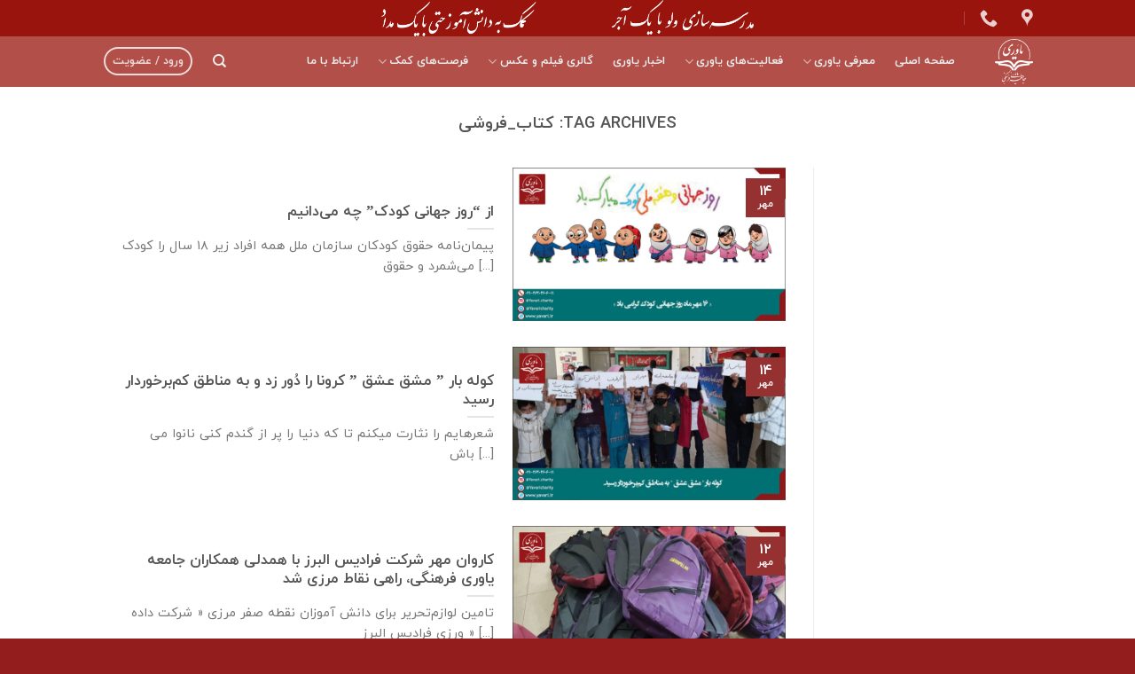

--- FILE ---
content_type: text/html; charset=UTF-8
request_url: https://yavari.ir/tag/%DA%A9%D8%AA%D8%A7%D8%A8_%D9%81%D8%B1%D9%88%D8%B4%DB%8C/page/2/
body_size: 20778
content:
<!DOCTYPE html>
<!--[if IE 9 ]> <html dir="rtl" lang="fa-IR" class="ie9 loading-site no-js"> <![endif]-->
<!--[if IE 8 ]> <html dir="rtl" lang="fa-IR" class="ie8 loading-site no-js"> <![endif]-->
<!--[if (gte IE 9)|!(IE)]><!--><html dir="rtl" lang="fa-IR" class="loading-site no-js"> <!--<![endif]-->
<head>
	<meta charset="UTF-8" />
	<link rel="profile" href="http://gmpg.org/xfn/11" />
	<link rel="pingback" href="" />

	<script>(function(html){html.className = html.className.replace(/\bno-js\b/,'js')})(document.documentElement);</script>
<title>کتاب_فروشی &#8211; برگه 2 &#8211; جامعه یاوری فرهنگی</title>
<meta name='robots' content='max-image-preview:large' />
<meta name="viewport" content="width=device-width, initial-scale=1, maximum-scale=1" /><link rel='dns-prefetch' href='//cdn.jsdelivr.net' />
<link rel="alternate" type="application/rss+xml" title="جامعه یاوری فرهنگی &raquo; خوراک" href="https://yavari.ir/feed/" />
<link rel="alternate" type="application/rss+xml" title="جامعه یاوری فرهنگی &raquo; خوراک دیدگاه‌ها" href="https://yavari.ir/comments/feed/" />
<link rel="alternate" type="application/rss+xml" title="جامعه یاوری فرهنگی &raquo; کتاب_فروشی خوراک برچسب" href="https://yavari.ir/tag/%da%a9%d8%aa%d8%a7%d8%a8_%d9%81%d8%b1%d9%88%d8%b4%db%8c/feed/" />
<link rel="prefetch" href="https://yavari.ir/wp-content/themes/flatsome/assets/js/chunk.countup.fe2c1016.js" />
<link rel="prefetch" href="https://yavari.ir/wp-content/themes/flatsome/assets/js/chunk.sticky-sidebar.a58a6557.js" />
<link rel="prefetch" href="https://yavari.ir/wp-content/themes/flatsome/assets/js/chunk.tooltips.29144c1c.js" />
<link rel="prefetch" href="https://yavari.ir/wp-content/themes/flatsome/assets/js/chunk.vendors-popups.947eca5c.js" />
<link rel="prefetch" href="https://yavari.ir/wp-content/themes/flatsome/assets/js/chunk.vendors-slider.f0d2cbc9.js" />
<link rel='stylesheet' id='IRANSans-css' href='https://yavari.ir/wp-content/themes/flatsome-child/IRANSans.css?ver=6.5.7' type='text/css' media='all' />
<link rel='stylesheet' id='dokan-chashnibazar-css' href='https://yavari.ir/wp-content/themes/flatsome-child/dokan.css?ver=6.5.7' type='text/css' media='all' />
<style id='classic-theme-styles-inline-css' type='text/css'>
/*! This file is auto-generated */
.wp-block-button__link{color:#fff;background-color:#32373c;border-radius:9999px;box-shadow:none;text-decoration:none;padding:calc(.667em + 2px) calc(1.333em + 2px);font-size:1.125em}.wp-block-file__button{background:#32373c;color:#fff;text-decoration:none}
</style>
<link rel='stylesheet' id='IRANYekan-css' href='https://yavari.ir/wp-content/plugins/bina-dependency-manager/admin/css/fonts/IRANYekan.css?ver=3.5.1' type='text/css' media='all' />
<link rel='stylesheet' id='bina-dependency-manager-css' href='https://yavari.ir/wp-content/plugins/bina-dependency-manager/public/css/bina-dependency-manager-public.css?ver=3.5.1' type='text/css' media='all' />
<link rel='stylesheet' id='bina-css-bootstap-css' href='https://yavari.ir/wp-content/plugins/bina-dependency-manager/public/css/bina-css.css?ver=3.5.1' type='text/css' media='all' />
<link rel='stylesheet' id='contact-form-7-css' href='https://yavari.ir/wp-content/plugins/contact-form-7/includes/css/styles.css?ver=5.9.8' type='text/css' media='all' />
<link rel='stylesheet' id='contact-form-7-rtl-css' href='https://yavari.ir/wp-content/plugins/contact-form-7/includes/css/styles-rtl.css?ver=5.9.8' type='text/css' media='all' />
<style id='woocommerce-inline-inline-css' type='text/css'>
.woocommerce form .form-row .required { visibility: visible; }
</style>
<link rel='stylesheet' id='give-styles-css' href='https://yavari.ir/wp-content/plugins/give/assets/dist/css/give.css?ver=3.17.1' type='text/css' media='all' />
<link rel='stylesheet' id='give-donation-summary-style-frontend-css' href='https://yavari.ir/wp-content/plugins/give/assets/dist/css/give-donation-summary.css?ver=3.17.1' type='text/css' media='all' />
<link rel='stylesheet' id='flatsome-main-rtl-css' href='https://yavari.ir/wp-content/themes/flatsome/assets/css/flatsome-rtl.css?ver=3.15.3' type='text/css' media='all' />
<style id='flatsome-main-inline-css' type='text/css'>
@font-face {
				font-family: "fl-icons";
				font-display: block;
				src: url(https://yavari.ir/wp-content/themes/flatsome/assets/css/icons/fl-icons.eot?v=3.15.3);
				src:
					url(https://yavari.ir/wp-content/themes/flatsome/assets/css/icons/fl-icons.eot#iefix?v=3.15.3) format("embedded-opentype"),
					url(https://yavari.ir/wp-content/themes/flatsome/assets/css/icons/fl-icons.woff2?v=3.15.3) format("woff2"),
					url(https://yavari.ir/wp-content/themes/flatsome/assets/css/icons/fl-icons.ttf?v=3.15.3) format("truetype"),
					url(https://yavari.ir/wp-content/themes/flatsome/assets/css/icons/fl-icons.woff?v=3.15.3) format("woff"),
					url(https://yavari.ir/wp-content/themes/flatsome/assets/css/icons/fl-icons.svg?v=3.15.3#fl-icons) format("svg");
			}
</style>
<link rel='stylesheet' id='flatsome-shop-rtl-css' href='https://yavari.ir/wp-content/themes/flatsome/assets/css/flatsome-shop-rtl.css?ver=3.15.3' type='text/css' media='all' />
<link rel='stylesheet' id='flatsome-style-css' href='https://yavari.ir/wp-content/themes/flatsome-child/style.css?ver=3.0' type='text/css' media='all' />
<link rel='stylesheet' id='wpsh-style-css' href='https://yavari.ir/wp-content/plugins/wp-shamsi/assets/css/wpsh_custom.css?ver=4.1.1' type='text/css' media='all' />
<script type="text/javascript" src="https://yavari.ir/wp-includes/js/dist/vendor/wp-polyfill-inert.min.js?ver=3.1.2" id="wp-polyfill-inert-js"></script>
<script type="text/javascript" src="https://yavari.ir/wp-includes/js/dist/vendor/regenerator-runtime.min.js?ver=0.14.0" id="regenerator-runtime-js"></script>
<script type="text/javascript" src="https://yavari.ir/wp-includes/js/dist/vendor/wp-polyfill.min.js?ver=3.15.0" id="wp-polyfill-js"></script>
<script type="text/javascript" src="https://yavari.ir/wp-includes/js/dist/hooks.min.js?ver=2810c76e705dd1a53b18" id="wp-hooks-js"></script>
<script type="text/javascript" src="https://yavari.ir/wp-includes/js/dist/i18n.min.js?ver=5e580eb46a90c2b997e6" id="wp-i18n-js"></script>
<script type="text/javascript" id="wp-i18n-js-after">
/* <![CDATA[ */
wp.i18n.setLocaleData( { 'text direction\u0004ltr': [ 'rtl' ] } );
/* ]]> */
</script>
<script type="text/javascript" src="https://yavari.ir/wp-includes/js/jquery/jquery.min.js?ver=3.7.1" id="jquery-core-js"></script>
<script type="text/javascript" id="give-js-extra">
/* <![CDATA[ */
var give_global_vars = {"ajaxurl":"https:\/\/yavari.ir\/wp-admin\/admin-ajax.php","checkout_nonce":"467a9c4778","currency":"IRT","currency_sign":"\u202b\u062a\u0648\u0645\u0627\u0646\u202c","currency_pos":"before","thousands_separator":",","decimal_separator":".","no_gateway":"\u0644\u0637\u0641\u0627 \u062f\u0631\u06af\u0627\u0647 \u067e\u0631\u062f\u0627\u062e\u062a \u0631\u0627 \u0627\u0646\u062a\u062e\u0627\u0628 \u0646\u0645\u0627\u06cc\u06cc\u062f.","bad_minimum":"The minimum custom donation amount for this form is","bad_maximum":"The maximum custom donation amount for this form is","general_loading":"Loading...","purchase_loading":"\u0644\u0637\u0641\u0627 \u0645\u0646\u062a\u0638\u0631 \u0628\u0645\u0627\u0646\u06cc\u062f...","textForOverlayScreen":"<h3>Processing...<\/h3><p>This will only take a second!<\/p>","number_decimals":"0","is_test_mode":"","give_version":"3.17.1","magnific_options":{"main_class":"give-modal","close_on_bg_click":false},"form_translation":{"payment-mode":"Please select payment mode.","give_first":"Please enter your first name.","give_last":"Please enter your last name.","give_email":"Please enter a valid email address.","give_user_login":"Invalid email address or username.","give_user_pass":"Enter a password.","give_user_pass_confirm":"Enter the password confirmation.","give_agree_to_terms":"You must agree to the terms and conditions."},"confirm_email_sent_message":"Please check your email and click on the link to access your complete donation history.","ajax_vars":{"ajaxurl":"https:\/\/yavari.ir\/wp-admin\/admin-ajax.php","ajaxNonce":"6e07cf8d45","loading":"Loading","select_option":"Please select an option","default_gateway":"parsian","permalinks":"1","number_decimals":0},"cookie_hash":"2d8bb6da0cb7716064b9e8d9d6c03c7a","session_nonce_cookie_name":"wp-give_session_reset_nonce_2d8bb6da0cb7716064b9e8d9d6c03c7a","session_cookie_name":"wp-give_session_2d8bb6da0cb7716064b9e8d9d6c03c7a","delete_session_nonce_cookie":"0"};
var giveApiSettings = {"root":"https:\/\/yavari.ir\/wp-json\/give-api\/v2\/","rest_base":"give-api\/v2"};
/* ]]> */
</script>
<script type="text/javascript" src="https://yavari.ir/wp-content/plugins/give/assets/dist/js/give.js?ver=551bf44de7d34e92" id="give-js"></script>
<link rel="https://api.w.org/" href="https://yavari.ir/wp-json/" /><link rel="alternate" type="application/json" href="https://yavari.ir/wp-json/wp/v2/tags/660" /><link rel="EditURI" type="application/rsd+xml" title="RSD" href="https://yavari.ir/xmlrpc.php?rsd" />
<meta name="generator" content="WordPress 6.5.7" />
<meta name="generator" content="WooCommerce 7.1.0" />
      <style id="custom-css" type="text/css">
        a,
        abbr,
        address,
        b, base, bdo, blockquote, button, caption, cite, code, dd, del, dl, dt, em, fieldset, figure, h1, h2, h3, h4, h5, h6, input, label, legend, link, mark, meter, nav, ol, optgroup, option, output, p, param, pre, q, s, select, small, strong, sub, summary, sup, table, tbody, td, textarea, tfoot, th, thead, time, title, u, ul {
          font-family: 'IRANYekan' !important;
          letter-spacing: 0 !important;
        }

        span,
        div {
          font-family: 'IRANYekan';
          letter-spacing: 0 !important;
        }

        .en-number p,
        .en-number h4,
        .en-number h1,
        .en-number h2,
        .en-number h3,
        .en-number h5,
        .en-number strong,
        a.en-number,
        #product-630 h1.product-title.product_title.entry-title,
        #product-604 h1.product-title.product_title.entry-title,
        .product-small.col.has-hover.product.type-product.post-630.status-publish.first.instock.product_cat-19.product_cat-26.product_tag-137.has-post-thumbnail.shipping-taxable.product-type-simple .name.product-title a,
        .product-small.col.has-hover.product.type-product.post-604.status-publish.first.instock.product_cat-19.product_cat-24.product_tag-121.has-post-thumbnail.shipping-taxable.product-type-simple .name.product-title a,
        li.en-number,
        p.en-number {
          font-family: 'IRANYekan' !important;
          letter-spacing: 0 !important;
        }

        .product-title * {
          font-family: 'IRANYekan' !important;
          letter-spacing: 0 !important;
        }

        .en {
          font-family: 'IRANYekan-EN' !important;
          letter-spacing: 0 !important;
        }

        .elementor-button,
        .elementor-loading-title,
        .elementor-component-tab,
        #elementor-template-library-filter-text,
        .elementor-add-section-drag-title,
        .elementor-select-preset-title,
        .title {
          font-family: 'IRANYekan' !important;
          letter-spacing: 0 !important;
        }

              </style>
    <meta name="generator" content="Give v3.17.1" />
<style>.bg{opacity: 0; transition: opacity 1s; -webkit-transition: opacity 1s;} .bg-loaded{opacity: 1;}</style><!--[if IE]><link rel="stylesheet" type="text/css" href="https://yavari.ir/wp-content/themes/flatsome/assets/css/ie-fallback.css"><script src="//cdnjs.cloudflare.com/ajax/libs/html5shiv/3.6.1/html5shiv.js"></script><script>var head = document.getElementsByTagName('head')[0],style = document.createElement('style');style.type = 'text/css';style.styleSheet.cssText = ':before,:after{content:none !important';head.appendChild(style);setTimeout(function(){head.removeChild(style);}, 0);</script><script src="https://yavari.ir/wp-content/themes/flatsome/assets/libs/ie-flexibility.js"></script><![endif]--><!-- Global site tag (gtag.js) - Google Analytics -->
<script async src="https://www.googletagmanager.com/gtag/js?id=UA-165620728-1"></script>
<script>
  window.dataLayer = window.dataLayer || [];
  function gtag(){dataLayer.push(arguments);}
  gtag('js', new Date());

  gtag('config', 'UA-165620728-1');
</script>
	<noscript><style>.woocommerce-product-gallery{ opacity: 1 !important; }</style></noscript>
	<link rel="icon" href="https://yavari.ir/wp-content/uploads/2019/01/favicon-100x100.png" sizes="32x32" />
<link rel="icon" href="https://yavari.ir/wp-content/uploads/2019/01/favicon.png" sizes="192x192" />
<link rel="apple-touch-icon" href="https://yavari.ir/wp-content/uploads/2019/01/favicon.png" />
<meta name="msapplication-TileImage" content="https://yavari.ir/wp-content/uploads/2019/01/favicon.png" />
<style id="custom-css" type="text/css">:root {--primary-color: #953131;}.header-main{height: 57px}#logo img{max-height: 57px}#logo{width:58px;}#logo img{padding:3px 0;}.stuck #logo img{padding:2px 0;}.header-bottom{min-height: 43px}.header-top{min-height: 40px}.transparent .header-main{height: 80px}.transparent #logo img{max-height: 80px}.has-transparent + .page-title:first-of-type,.has-transparent + #main > .page-title,.has-transparent + #main > div > .page-title,.has-transparent + #main .page-header-wrapper:first-of-type .page-title{padding-top: 110px;}.header.show-on-scroll,.stuck .header-main{height:70px!important}.stuck #logo img{max-height: 70px!important}.header-bg-color {background-color: rgba(152,20,13,0.75)}.header-bottom {background-color: #424242}.header-main .nav > li > a{line-height: 16px }.stuck .header-main .nav > li > a{line-height: 50px }@media (max-width: 549px) {.header-main{height: 70px}#logo img{max-height: 70px}}.nav-dropdown{border-radius:5px}.nav-dropdown{font-size:85%}.header-top{background-color:#98140d!important;}/* Color */.accordion-title.active, .has-icon-bg .icon .icon-inner,.logo a, .primary.is-underline, .primary.is-link, .badge-outline .badge-inner, .nav-outline > li.active> a,.nav-outline >li.active > a, .cart-icon strong,[data-color='primary'], .is-outline.primary{color: #953131;}/* Color !important */[data-text-color="primary"]{color: #953131!important;}/* Background Color */[data-text-bg="primary"]{background-color: #953131;}/* Background */.scroll-to-bullets a,.featured-title, .label-new.menu-item > a:after, .nav-pagination > li > .current,.nav-pagination > li > span:hover,.nav-pagination > li > a:hover,.has-hover:hover .badge-outline .badge-inner,button[type="submit"], .button.wc-forward:not(.checkout):not(.checkout-button), .button.submit-button, .button.primary:not(.is-outline),.featured-table .title,.is-outline:hover, .has-icon:hover .icon-label,.nav-dropdown-bold .nav-column li > a:hover, .nav-dropdown.nav-dropdown-bold > li > a:hover, .nav-dropdown-bold.dark .nav-column li > a:hover, .nav-dropdown.nav-dropdown-bold.dark > li > a:hover, .header-vertical-menu__opener ,.is-outline:hover, .tagcloud a:hover,.grid-tools a, input[type='submit']:not(.is-form), .box-badge:hover .box-text, input.button.alt,.nav-box > li > a:hover,.nav-box > li.active > a,.nav-pills > li.active > a ,.current-dropdown .cart-icon strong, .cart-icon:hover strong, .nav-line-bottom > li > a:before, .nav-line-grow > li > a:before, .nav-line > li > a:before,.banner, .header-top, .slider-nav-circle .flickity-prev-next-button:hover svg, .slider-nav-circle .flickity-prev-next-button:hover .arrow, .primary.is-outline:hover, .button.primary:not(.is-outline), input[type='submit'].primary, input[type='submit'].primary, input[type='reset'].button, input[type='button'].primary, .badge-inner{background-color: #953131;}/* Border */.nav-vertical.nav-tabs > li.active > a,.scroll-to-bullets a.active,.nav-pagination > li > .current,.nav-pagination > li > span:hover,.nav-pagination > li > a:hover,.has-hover:hover .badge-outline .badge-inner,.accordion-title.active,.featured-table,.is-outline:hover, .tagcloud a:hover,blockquote, .has-border, .cart-icon strong:after,.cart-icon strong,.blockUI:before, .processing:before,.loading-spin, .slider-nav-circle .flickity-prev-next-button:hover svg, .slider-nav-circle .flickity-prev-next-button:hover .arrow, .primary.is-outline:hover{border-color: #953131}.nav-tabs > li.active > a{border-top-color: #953131}.widget_shopping_cart_content .blockUI.blockOverlay:before { border-left-color: #953131 }.woocommerce-checkout-review-order .blockUI.blockOverlay:before { border-left-color: #953131 }/* Fill */.slider .flickity-prev-next-button:hover svg,.slider .flickity-prev-next-button:hover .arrow{fill: #953131;}/* Background Color */[data-icon-label]:after, .secondary.is-underline:hover,.secondary.is-outline:hover,.icon-label,.button.secondary:not(.is-outline),.button.alt:not(.is-outline), .badge-inner.on-sale, .button.checkout, .single_add_to_cart_button, .current .breadcrumb-step{ background-color:#d8d3b7; }[data-text-bg="secondary"]{background-color: #d8d3b7;}/* Color */.secondary.is-underline,.secondary.is-link, .secondary.is-outline,.stars a.active, .star-rating:before, .woocommerce-page .star-rating:before,.star-rating span:before, .color-secondary{color: #d8d3b7}/* Color !important */[data-text-color="secondary"]{color: #d8d3b7!important;}/* Border */.secondary.is-outline:hover{border-color:#d8d3b7}body{font-family:"Lato", sans-serif}body{font-weight: 400}.nav > li > a {font-family:"Lato", sans-serif;}.mobile-sidebar-levels-2 .nav > li > ul > li > a {font-family:"Lato", sans-serif;}.nav > li > a {font-weight: 700;}.mobile-sidebar-levels-2 .nav > li > ul > li > a {font-weight: 700;}h1,h2,h3,h4,h5,h6,.heading-font, .off-canvas-center .nav-sidebar.nav-vertical > li > a{font-family: "Lato", sans-serif;}h1,h2,h3,h4,h5,h6,.heading-font,.banner h1,.banner h2{font-weight: 700;}.alt-font{font-family: "Dancing Script", sans-serif;}.alt-font{font-weight: 400!important;}.header:not(.transparent) .header-nav-main.nav > li > a {color: #f0eeee;}a{color: #7a7a7a;}a:hover{color: #953131;}.tagcloud a:hover{border-color: #953131;background-color: #953131;}@media screen and (min-width: 550px){.products .box-vertical .box-image{min-width: 300px!important;width: 300px!important;}}.footer-1{background-color: #a32323}.footer-2{background-color: #595959}.absolute-footer, html{background-color: #931c1c}.label-new.menu-item > a:after{content:"جدید";}.label-hot.menu-item > a:after{content:"داغ";}.label-sale.menu-item > a:after{content:"حراج";}.label-popular.menu-item > a:after{content:"محبوب";}</style></head>

<body class="rtl archive paged tag tag-_ tag-660 paged-2 tag-paged-2 theme-flatsome woocommerce-no-js full-width lightbox nav-dropdown-has-arrow nav-dropdown-has-shadow nav-dropdown-has-border">


<a class="skip-link screen-reader-text" href="#main">Skip to content</a>

<div id="wrapper">

	
	<header id="header" class="header has-sticky sticky-shrink">
		<div class="header-wrapper">
			<div id="top-bar" class="header-top hide-for-sticky nav-dark flex-has-center">
    <div class="flex-row container">
      <div class="flex-col hide-for-medium flex-left">
          <ul class="nav nav-left medium-nav-center nav-small  nav-divided">
              <li class="header-contact-wrapper">
		<ul id="header-contact" class="nav nav-divided nav-uppercase header-contact">
					<li class="">
			  <a target="_blank" rel="noopener noreferrer" href="https://maps.google.com/?q=District 3, Tehran, Tehran Province, جامعه یاوری فرهنگی" title="District 3, Tehran, Tehran Province, جامعه یاوری فرهنگی" class="tooltip">
			  	 <i class="icon-map-pin-fill" style="font-size:20px;"></i>			     <span>
			     				     </span>
			  </a>
			</li>
			
					
			
						<li class="">
			  <a href="tel:+982126402606" class="tooltip" title="+982126402606">
			     <i class="icon-phone" style="font-size:20px;"></i>			      <span></span>
			  </a>
			</li>
				</ul>
</li>          </ul>
      </div>

      <div class="flex-col hide-for-medium flex-center">
          <ul class="nav nav-center nav-small  nav-divided">
              <li class="html custom html_topbar_right"><img class=" wp-image-7866 aligncenter" src="https://www.yavari.ir/wp-content/uploads/2020/08/سفید-800x78.png" alt="" width="420" height="41" /></li>          </ul>
      </div>

      <div class="flex-col hide-for-medium flex-right">
         <ul class="nav top-bar-nav nav-right nav-small  nav-divided">
                        </ul>
      </div>

            <div class="flex-col show-for-medium flex-grow">
          <ul class="nav nav-center nav-small mobile-nav  nav-divided">
              <li class="html custom html_topbar_right"><img class=" wp-image-7866 aligncenter" src="https://www.yavari.ir/wp-content/uploads/2020/08/سفید-800x78.png" alt="" width="420" height="41" /></li>          </ul>
      </div>
      
    </div>
</div>
<div id="masthead" class="header-main nav-dark">
      <div class="header-inner flex-row container logo-left medium-logo-center" role="navigation">

          <!-- Logo -->
          <div id="logo" class="flex-col logo">
            
<!-- Header logo -->
<a href="https://yavari.ir/" title="جامعه یاوری فرهنگی - جامعه یاوری فرهنگی" rel="home">
		<img width="140" height="166" src="https://yavari.ir/wp-content/uploads/2019/01/images_logo-color.png" class="header_logo header-logo" alt="جامعه یاوری فرهنگی"/><img  width="140" height="166" src="https://yavari.ir/wp-content/uploads/2019/11/logo-white.png" class="header-logo-dark" alt="جامعه یاوری فرهنگی"/></a>
          </div>

          <!-- Mobile Left Elements -->
          <div class="flex-col show-for-medium flex-left">
            <ul class="mobile-nav nav nav-left ">
              <li class="nav-icon has-icon">
  		<a href="#" data-open="#main-menu" data-pos="left" data-bg="main-menu-overlay" data-color="" class="is-small" aria-label="منو" aria-controls="main-menu" aria-expanded="false">
		
		  <i class="icon-menu" ></i>
		  		</a>
	</li>            </ul>
          </div>

          <!-- Left Elements -->
          <div class="flex-col hide-for-medium flex-left
            flex-grow">
            <ul class="header-nav header-nav-main nav nav-left  nav-spacing-large nav-uppercase" >
              <li id="menu-item-3426" class="menu-item menu-item-type-post_type menu-item-object-page menu-item-home menu-item-3426 menu-item-design-default"><a href="https://yavari.ir/" class="nav-top-link">صفحه اصلی</a></li>
<li id="menu-item-2029" class="menu-item menu-item-type-post_type menu-item-object-page menu-item-has-children menu-item-2029 menu-item-design-default has-dropdown"><a href="https://yavari.ir/?page_id=2027" class="nav-top-link">معرفی یاوری<i class="icon-angle-down" ></i></a>
<ul class="sub-menu nav-dropdown nav-dropdown-bold">
	<li id="menu-item-2065" class="menu-item menu-item-type-post_type menu-item-object-page menu-item-2065"><a href="https://yavari.ir/about-us/history/">تاریخچه یاوری</a></li>
	<li id="menu-item-2064" class="menu-item menu-item-type-post_type menu-item-object-page menu-item-2064"><a href="https://yavari.ir/about-us/goals/">اهداف و چشم اندازها</a></li>
	<li id="menu-item-5903" class="menu-item menu-item-type-post_type menu-item-object-page menu-item-5903"><a href="https://yavari.ir/about-us/%d8%aa%d8%a7%d8%b1%db%8c%d8%ae%da%86%d9%87-%d9%84%d9%88%da%af%d9%88%db%8c-%db%8c%d8%a7%d9%88%d8%b1%db%8c/">تاریخچه لوگوی یاوری</a></li>
	<li id="menu-item-2062" class="menu-item menu-item-type-post_type menu-item-object-page menu-item-2062"><a href="https://yavari.ir/about-us/sazman/">ساختار سازمانی</a></li>
	<li id="menu-item-6232" class="menu-item menu-item-type-taxonomy menu-item-object-category menu-item-6232"><a href="https://yavari.ir/category/company/">حامیان و یاوران</a></li>
	<li id="menu-item-11230" class="menu-item menu-item-type-post_type menu-item-object-page menu-item-11230"><a href="https://yavari.ir/%d9%85%d8%ac%d9%88%d8%b2%d9%87%d8%a7%db%8c-%d9%81%d8%b9%d8%a7%d9%84%db%8c%d8%aa/">مجوزهای فعالیت</a></li>
</ul>
</li>
<li id="menu-item-2117" class="menu-item menu-item-type-post_type menu-item-object-page menu-item-has-children menu-item-2117 menu-item-design-default has-dropdown"><a href="https://yavari.ir/action/" class="nav-top-link">فعالیت‌های یاوری<i class="icon-angle-down" ></i></a>
<ul class="sub-menu nav-dropdown nav-dropdown-bold">
	<li id="menu-item-2121" class="menu-item menu-item-type-post_type menu-item-object-page menu-item-has-children menu-item-2121 nav-dropdown-col"><a href="https://yavari.ir/action/%d9%85%d8%af%d8%b1%d8%b3%d9%87-%d8%b3%d8%a7%d8%b2%db%8c/">مدرسه‌سازی</a>
	<ul class="sub-menu nav-column nav-dropdown-bold">
		<li id="menu-item-7422" class="menu-item menu-item-type-taxonomy menu-item-object-category menu-item-7422"><a href="https://yavari.ir/category/madrese-sazi/school-equipment/">تجهیز مدرسه</a></li>
		<li id="menu-item-7420" class="menu-item menu-item-type-taxonomy menu-item-object-category menu-item-7420"><a href="https://yavari.ir/category/madrese-sazi/laboratory-and-workshop/">آزمایشگاه و کارگاه</a></li>
		<li id="menu-item-7421" class="menu-item menu-item-type-taxonomy menu-item-object-category menu-item-7421"><a href="https://yavari.ir/category/madrese-sazi/dorm/">تجهیز مدارس به خوابگاه</a></li>
		<li id="menu-item-7405" class="menu-item menu-item-type-taxonomy menu-item-object-category menu-item-7405"><a href="https://yavari.ir/category/madrese-sazi/school-library/">تجهیز مدارس به کتابخانه</a></li>
		<li id="menu-item-7423" class="menu-item menu-item-type-taxonomy menu-item-object-category menu-item-7423"><a href="https://yavari.ir/category/madrese-sazi/hall/">تجهیز مدارس به سالن‌های چند منظوره</a></li>
	</ul>
</li>
	<li id="menu-item-6910" class="menu-item menu-item-type-taxonomy menu-item-object-category menu-item-has-children menu-item-6910 nav-dropdown-col"><a href="https://yavari.ir/category/action/campaigns/">کمپین‌ها</a>
	<ul class="sub-menu nav-column nav-dropdown-bold">
		<li id="menu-item-5964" class="menu-item menu-item-type-taxonomy menu-item-object-category menu-item-5964"><a href="https://yavari.ir/category/action/clothing-campaign/">عیدی من</a></li>
		<li id="menu-item-5962" class="menu-item menu-item-type-taxonomy menu-item-object-category menu-item-5962"><a href="https://yavari.ir/category/action/ramadan-campaign/">طرح افطار 20</a></li>
		<li id="menu-item-5965" class="menu-item menu-item-type-taxonomy menu-item-object-category menu-item-5965"><a href="https://yavari.ir/category/action/campaign-school/">کوله‌پشتی مهر + روپوش مدرسه</a></li>
		<li id="menu-item-6093" class="menu-item menu-item-type-taxonomy menu-item-object-category menu-item-6093"><a href="https://yavari.ir/category/action/training/">طرح تولید حین آموزش</a></li>
		<li id="menu-item-10559" class="menu-item menu-item-type-taxonomy menu-item-object-category menu-item-10559"><a href="https://yavari.ir/category/action/yavari_library/">کتابخانه های کلاسی</a></li>
		<li id="menu-item-10853" class="menu-item menu-item-type-taxonomy menu-item-object-category menu-item-10853"><a href="https://yavari.ir/category/action/library-bell/">زنگ کتابخانه</a></li>
		<li id="menu-item-5963" class="menu-item menu-item-type-taxonomy menu-item-object-category menu-item-5963"><a href="https://yavari.ir/category/action/food-campaign/">تغذیه + تندرستی + تحصیل</a></li>
		<li id="menu-item-8034" class="menu-item menu-item-type-taxonomy menu-item-object-category menu-item-8034"><a href="https://yavari.ir/category/action/campaigns/scholarships/">طرح بورسیه تحصیلی مدرسه مجازی بیابیاموزیم</a></li>
		<li id="menu-item-5994" class="menu-item menu-item-type-taxonomy menu-item-object-category menu-item-5994"><a href="https://yavari.ir/category/action/earthquake/">دوباره می‌سازمت وطن &#8211; زلزله کرمانشاه</a></li>
		<li id="menu-item-5995" class="menu-item menu-item-type-taxonomy menu-item-object-category menu-item-5995"><a href="https://yavari.ir/category/action/flood/">یاری‌رسانی به هموطنان سیل دیده سیستان و بلوچستان</a></li>
	</ul>
</li>
	<li id="menu-item-6714" class="menu-item menu-item-type-custom menu-item-object-custom menu-item-has-children menu-item-6714 nav-dropdown-col"><a href="#">دیگر فعالیت‌های یاوری</a>
	<ul class="sub-menu nav-column nav-dropdown-bold">
		<li id="menu-item-2118" class="menu-item menu-item-type-post_type menu-item-object-page menu-item-2118"><a href="https://yavari.ir/action/%d9%85%d8%af%d8%b1%d8%b3%d9%87-%db%8c%d8%a7%d8%b1%db%8c/">مدرسه‌یاری چیست؟</a></li>
		<li id="menu-item-3185" class="menu-item menu-item-type-taxonomy menu-item-object-category menu-item-3185"><a href="https://yavari.ir/category/action/school-yavari/">مدرسه مجازی بیابیاموزیم</a></li>
		<li id="menu-item-5398" class="menu-item menu-item-type-taxonomy menu-item-object-category menu-item-5398"><a href="https://yavari.ir/category/action/yavari-iranian-cards/">ایران کارت یاوری</a></li>
		<li id="menu-item-9782" class="menu-item menu-item-type-post_type menu-item-object-page menu-item-9782"><a href="https://yavari.ir/action/%d8%a8%d8%ae%d8%b4-%da%a9%d8%aa%d8%a7%d8%a8%d8%ae%d8%a7%d9%86%d9%87-%d9%88-%d8%a7%d8%b3%d9%86%d8%a7%d8%af/">بخش کتابخانه و اسناد</a></li>
		<li id="menu-item-6376" class="menu-item menu-item-type-taxonomy menu-item-object-category menu-item-6376"><a href="https://yavari.ir/category/action/post_card/">کارت پستال یاوری</a></li>
		<li id="menu-item-6368" class="menu-item menu-item-type-taxonomy menu-item-object-category menu-item-6368"><a href="https://yavari.ir/category/calendar/">چاپ تقویم و سررسید شرکتی</a></li>
	</ul>
</li>
	<li id="menu-item-2218" class="menu-item menu-item-type-taxonomy menu-item-object-category menu-item-has-children menu-item-2218 nav-dropdown-col"><a href="https://yavari.ir/category/publishedbook/">انتشارات و کتاب‌های یاوری</a>
	<ul class="sub-menu nav-column nav-dropdown-bold">
		<li id="menu-item-5966" class="menu-item menu-item-type-taxonomy menu-item-object-category menu-item-5966"><a href="https://yavari.ir/category/publishedbook/books/">کتاب‌های چاپ شده</a></li>
		<li id="menu-item-5968" class="menu-item menu-item-type-taxonomy menu-item-object-category menu-item-5968"><a href="https://yavari.ir/category/publishedbook/gazette/">مجله‌های چاپ شده</a></li>
		<li id="menu-item-5967" class="menu-item menu-item-type-taxonomy menu-item-object-category menu-item-5967"><a href="https://yavari.ir/category/publishedbook/report/">گزارش‌های چاپ شده</a></li>
		<li id="menu-item-6079" class="menu-item menu-item-type-taxonomy menu-item-object-category menu-item-6079"><a href="https://yavari.ir/category/publishedbook/article/">مقاله و دست نوشته‌ها</a></li>
	</ul>
</li>
</ul>
</li>
<li id="menu-item-1745" class="menu-item menu-item-type-taxonomy menu-item-object-category menu-item-1745 menu-item-design-default"><a href="https://yavari.ir/category/news/" class="nav-top-link">اخبار یاوری</a></li>
<li id="menu-item-2178" class="menu-item menu-item-type-taxonomy menu-item-object-category menu-item-has-children menu-item-2178 menu-item-design-default has-dropdown"><a href="https://yavari.ir/category/gallery/" class="nav-top-link">گالری فیلم و عکس<i class="icon-angle-down" ></i></a>
<ul class="sub-menu nav-dropdown nav-dropdown-bold">
	<li id="menu-item-6003" class="menu-item menu-item-type-taxonomy menu-item-object-category menu-item-6003"><a href="https://yavari.ir/category/gallery/meeting/">نشست‌ها</a></li>
	<li id="menu-item-5956" class="menu-item menu-item-type-taxonomy menu-item-object-category menu-item-5956"><a href="https://yavari.ir/category/gallery/memorandum-of-understanding/">تفاهم‎‌نامه‌ها</a></li>
	<li id="menu-item-5958" class="menu-item menu-item-type-taxonomy menu-item-object-category menu-item-5958"><a href="https://yavari.ir/category/gallery/%d8%b7%d8%b1%d8%ad%e2%80%8c%d9%87%d8%a7-%d9%88-%da%a9%d9%85%d9%be%db%8c%d9%86%e2%80%8c%d9%87%d8%a7/">طرح‌ها و کمپین‌ها</a></li>
	<li id="menu-item-5960" class="menu-item menu-item-type-taxonomy menu-item-object-category menu-item-5960"><a href="https://yavari.ir/category/gallery/%d9%87%d9%85%d8%a7%db%8c%d8%b4%e2%80%8c%d9%87%d8%a7%db%8c-%d8%b3%d8%a7%d9%84%db%8c%d8%a7%d9%86%d9%87/">همایش‌های سالیانه</a></li>
	<li id="menu-item-5959" class="menu-item menu-item-type-taxonomy menu-item-object-category menu-item-5959"><a href="https://yavari.ir/category/gallery/%d8%b4%d8%a8%db%8c-%d8%a8%d8%a7-%db%8c%d8%a7%d9%88%d8%b1%db%8c/">مراسم شبی با یاوری</a></li>
	<li id="menu-item-5950" class="menu-item menu-item-type-taxonomy menu-item-object-category menu-item-5950"><a href="https://yavari.ir/category/madrese-sazi/openingtrips/">مدرسه‌سازی، افتتاحیه و کلنگ‌زنی</a></li>
	<li id="menu-item-6002" class="menu-item menu-item-type-taxonomy menu-item-object-category menu-item-6002"><a href="https://yavari.ir/category/gallery/%d8%a7%d8%b3%d8%aa%d9%86%d8%af-%d9%88-%d9%84%d9%88%d8%ad/">استند و لوح</a></li>
</ul>
</li>
<li id="menu-item-2199" class="menu-item menu-item-type-post_type menu-item-object-page menu-item-has-children menu-item-2199 menu-item-design-default has-dropdown"><a href="https://yavari.ir/%d9%81%d8%b1%d8%b5%d8%aa-%d9%87%d8%a7%db%8c-%da%a9%d9%85%da%a9/" class="nav-top-link">فرصت‌های کمک<i class="icon-angle-down" ></i></a>
<ul class="sub-menu nav-dropdown nav-dropdown-bold">
	<li id="menu-item-2257" class="menu-item menu-item-type-post_type menu-item-object-page menu-item-2257"><a href="https://yavari.ir/%d9%82%d9%84%da%a9-%d9%87%d8%a7%db%8c-%db%8c%d8%a7%d9%88%d8%b1%db%8c/">قلک یاوری</a></li>
	<li id="menu-item-2260" class="menu-item menu-item-type-post_type menu-item-object-page menu-item-2260"><a href="https://yavari.ir/%d8%a7%d8%b3%d8%aa%d9%86%d8%af-%d9%87%d9%85%d8%af%d8%b1%d8%af%db%8c/">استند همدردی</a></li>
	<li id="menu-item-8089" class="menu-item menu-item-type-post_type menu-item-object-page menu-item-8089"><a href="https://yavari.ir/%d9%81%d8%b1%d8%b5%d8%aa-%d9%87%d8%a7%db%8c-%da%a9%d9%85%da%a9/%d9%86%db%8c%d8%aa-%d9%82%d8%b1%d8%a8%d8%a7%d9%86%db%8c/">نیت قربانی</a></li>
	<li id="menu-item-5902" class="menu-item menu-item-type-post_type menu-item-object-page menu-item-5902"><a href="https://yavari.ir/%d9%81%d8%b1%d8%b5%d8%aa-%d9%87%d8%a7%db%8c-%da%a9%d9%85%da%a9/%d8%a8%d9%88%d8%b1%d8%b3%db%8c%d9%87/">بورسیه دانش‌آموزان و دانشجویان</a></li>
	<li id="menu-item-2266" class="menu-item menu-item-type-post_type menu-item-object-page menu-item-2266"><a href="https://yavari.ir/%d8%b4%d9%85%d8%a7-%d9%87%d9%85-%d8%af%d8%b3%d8%aa-%d8%a8%d9%87-%d8%ae%db%8c%d8%b1-%d8%b4%d9%88%db%8c%d8%af/">مشارکت در مدرسه سازی</a></li>
</ul>
</li>
<li id="menu-item-2234" class="menu-item menu-item-type-post_type menu-item-object-page menu-item-2234 menu-item-design-default"><a href="https://yavari.ir/%d8%a7%d8%b1%d8%aa%d8%a8%d8%a7%d8%b7-%d8%a8%d8%a7-%d9%85%d8%a7/" class="nav-top-link">ارتباط با ما</a></li>
            </ul>
          </div>

          <!-- Right Elements -->
          <div class="flex-col hide-for-medium flex-right">
            <ul class="header-nav header-nav-main nav nav-right  nav-spacing-large nav-uppercase">
              <li class="header-search header-search-dropdown has-icon has-dropdown menu-item-has-children">
		<a href="#" aria-label="جستجو" class="is-small"><i class="icon-search" ></i></a>
		<ul class="nav-dropdown nav-dropdown-bold">
	 	<li class="header-search-form search-form html relative has-icon">
	<div class="header-search-form-wrapper">
		<div class="searchform-wrapper ux-search-box relative is-normal"><form role="search" method="get" class="searchform" action="https://yavari.ir/">
	<div class="flex-row relative">
						<div class="flex-col flex-grow">
			<label class="screen-reader-text" for="woocommerce-product-search-field-0">جستجو برای:</label>
			<input type="search" id="woocommerce-product-search-field-0" class="search-field mb-0" placeholder="جستجو..." value="" name="s" />
			<input type="hidden" name="post_type" value="product" />
					</div>
		<div class="flex-col">
			<button type="submit" value="جستجو" class="ux-search-submit submit-button secondary button icon mb-0" aria-label="Submit">
				<i class="icon-search" ></i>			</button>
		</div>
	</div>
	<div class="live-search-results text-left z-top"></div>
</form>
</div>	</div>
</li>	</ul>
</li>
<li class="account-item has-icon
    "
>
<div class="header-button">
<a href="https://yavari.ir/my-account/"
    class="nav-top-link nav-top-not-logged-in icon button circle is-outline is-small"
      >
    <span>
    ورود     / عضویت  </span>
  
</a><!-- .account-login-link -->

</div>

</li>
            </ul>
          </div>

          <!-- Mobile Right Elements -->
          <div class="flex-col show-for-medium flex-right">
            <ul class="mobile-nav nav nav-right ">
              <li class="header-search header-search-dropdown has-icon has-dropdown menu-item-has-children">
		<a href="#" aria-label="جستجو" class="is-small"><i class="icon-search" ></i></a>
		<ul class="nav-dropdown nav-dropdown-bold">
	 	<li class="header-search-form search-form html relative has-icon">
	<div class="header-search-form-wrapper">
		<div class="searchform-wrapper ux-search-box relative is-normal"><form role="search" method="get" class="searchform" action="https://yavari.ir/">
	<div class="flex-row relative">
						<div class="flex-col flex-grow">
			<label class="screen-reader-text" for="woocommerce-product-search-field-1">جستجو برای:</label>
			<input type="search" id="woocommerce-product-search-field-1" class="search-field mb-0" placeholder="جستجو..." value="" name="s" />
			<input type="hidden" name="post_type" value="product" />
					</div>
		<div class="flex-col">
			<button type="submit" value="جستجو" class="ux-search-submit submit-button secondary button icon mb-0" aria-label="Submit">
				<i class="icon-search" ></i>			</button>
		</div>
	</div>
	<div class="live-search-results text-left z-top"></div>
</form>
</div>	</div>
</li>	</ul>
</li>
            </ul>
          </div>

      </div>
     
            <div class="container"><div class="top-divider full-width"></div></div>
      </div>
<div class="header-bg-container fill"><div class="header-bg-image fill"></div><div class="header-bg-color fill"></div></div>		</div>
	</header>

	
	<main id="main" class="">

<div id="content" class="blog-wrapper blog-archive page-wrapper">
		<header class="archive-page-header">
	<div class="row">
	<div class="large-12 text-center col">
	<h1 class="page-title is-large uppercase">
		Tag Archives: <span>کتاب_فروشی</span>	</h1>
		</div>
	</div>
</header>

<div class="row row-large row-divided ">

	<div class="post-sidebar large-3 col">
				<div id="secondary" class="widget-area " role="complementary">
			</div>
			</div>

	<div class="large-9 col medium-col-first">
		

	
  
    <div class="row large-columns-1 medium-columns- small-columns-1">
  <div class="col post-item" >
			<div class="col-inner">
			<a href="https://yavari.ir/%d8%a7%d8%b2-%d8%b1%d9%88%d8%b2-%d8%ac%d9%87%d8%a7%d9%86%db%8c-%da%a9%d9%88%d8%af%da%a9-%da%86%d9%87-%d9%85%db%8c%e2%80%8c%d8%af%d8%a7%d9%86%db%8c%d9%85/" class="plain">
				<div class="box box-vertical box-text-bottom box-blog-post has-hover">
            					<div class="box-image" style="width:40%;">
  						<div class="image-cover" style="padding-top:56%;">
  							<img width="714" height="400" src="data:image/svg+xml,%3Csvg%20viewBox%3D%220%200%20714%20400%22%20xmlns%3D%22http%3A%2F%2Fwww.w3.org%2F2000%2Fsvg%22%3E%3C%2Fsvg%3E" data-src="https://yavari.ir/wp-content/uploads/2020/10/5-714x400.jpg" class="lazy-load attachment-medium size-medium wp-post-image" alt="" decoding="async" loading="lazy" srcset="" data-srcset="https://yavari.ir/wp-content/uploads/2020/10/5-714x400.jpg 714w, https://yavari.ir/wp-content/uploads/2020/10/5-1400x784.jpg 1400w, https://yavari.ir/wp-content/uploads/2020/10/5-768x430.jpg 768w, https://yavari.ir/wp-content/uploads/2020/10/5-1536x861.jpg 1536w, https://yavari.ir/wp-content/uploads/2020/10/5.jpg 1608w" sizes="(max-width: 714px) 100vw, 714px" />  							  							  						</div>
  						  					</div>
          					<div class="box-text text-left" >
					<div class="box-text-inner blog-post-inner">

					
										<h5 class="post-title is-large ">از &#8220;روز جهانی کودک&#8221; چه می‌دانیم</h5>
										<div class="is-divider"></div>
										<p class="from_the_blog_excerpt ">پیمان‌نامه‌ حقوق کودکان سازمان ملل همه‌ افراد زیر ۱۸ سال را کودک می‌شمرد و حقوق [...]					</p>
					                    
					
					
					</div>
					</div>
																<div class="badge absolute top post-date badge-square">
							<div class="badge-inner">
								<span class="post-date-day">14</span><br>
								<span class="post-date-month is-xsmall">مهر</span>
							</div>
						</div>
									</div>
				</a>
			</div>
		</div><div class="col post-item" >
			<div class="col-inner">
			<a href="https://yavari.ir/%da%a9%d9%88%d9%84%d9%87-%d8%a8%d8%a7%d8%b1-%d9%85%d8%b4%d9%82-%d8%b9%d8%b4%d9%82-%d8%ac%d8%a7%d9%85%d8%b9%d9%87-%db%8c%d8%a7%d9%88%d8%b1%db%8c-%d9%81%d8%b1%d9%87%d9%86%da%af%db%8c/" class="plain">
				<div class="box box-vertical box-text-bottom box-blog-post has-hover">
            					<div class="box-image" style="width:40%;">
  						<div class="image-cover" style="padding-top:56%;">
  							<img width="714" height="400" src="data:image/svg+xml,%3Csvg%20viewBox%3D%220%200%20714%20400%22%20xmlns%3D%22http%3A%2F%2Fwww.w3.org%2F2000%2Fsvg%22%3E%3C%2Fsvg%3E" data-src="https://yavari.ir/wp-content/uploads/2020/10/96-1-714x400.jpg" class="lazy-load attachment-medium size-medium wp-post-image" alt="" decoding="async" loading="lazy" srcset="" data-srcset="https://yavari.ir/wp-content/uploads/2020/10/96-1-714x400.jpg 714w, https://yavari.ir/wp-content/uploads/2020/10/96-1-1400x784.jpg 1400w, https://yavari.ir/wp-content/uploads/2020/10/96-1-768x430.jpg 768w, https://yavari.ir/wp-content/uploads/2020/10/96-1-1536x861.jpg 1536w, https://yavari.ir/wp-content/uploads/2020/10/96-1.jpg 1608w" sizes="(max-width: 714px) 100vw, 714px" />  							  							  						</div>
  						  					</div>
          					<div class="box-text text-left" >
					<div class="box-text-inner blog-post-inner">

					
										<h5 class="post-title is-large ">کوله بار &#8221; مشق عشق &#8221; کرونا را دُور زد و به مناطق کم‌برخوردار رسید</h5>
										<div class="is-divider"></div>
										<p class="from_the_blog_excerpt ">شعرهایم را نثارت میکنم تا که دنیا را پر از گندم کنی نانوا می باش [...]					</p>
					                    
					
					
					</div>
					</div>
																<div class="badge absolute top post-date badge-square">
							<div class="badge-inner">
								<span class="post-date-day">14</span><br>
								<span class="post-date-month is-xsmall">مهر</span>
							</div>
						</div>
									</div>
				</a>
			</div>
		</div><div class="col post-item" >
			<div class="col-inner">
			<a href="https://yavari.ir/%d9%83%d8%a7%d8%b1%d9%88%d8%a7%d9%86-%d9%85%d9%87%d8%b1-%d8%b4%d8%b1%da%a9%d8%aa-%d9%81%d8%b1%d8%a7%d8%af%db%8c%d8%b3-%d8%a7%d9%84%d8%a8%d8%b1%d8%b2-%d8%a8%d8%a7-%d9%87%d9%85%d8%aa-%d9%87%d9%85%da%a9/" class="plain">
				<div class="box box-vertical box-text-bottom box-blog-post has-hover">
            					<div class="box-image" style="width:40%;">
  						<div class="image-cover" style="padding-top:56%;">
  							<img width="714" height="400" src="data:image/svg+xml,%3Csvg%20viewBox%3D%220%200%20714%20400%22%20xmlns%3D%22http%3A%2F%2Fwww.w3.org%2F2000%2Fsvg%22%3E%3C%2Fsvg%3E" data-src="https://yavari.ir/wp-content/uploads/2020/10/1399-25-714x400.jpg" class="lazy-load attachment-medium size-medium wp-post-image" alt="" decoding="async" loading="lazy" srcset="" data-srcset="https://yavari.ir/wp-content/uploads/2020/10/1399-25-714x400.jpg 714w, https://yavari.ir/wp-content/uploads/2020/10/1399-25-1400x784.jpg 1400w, https://yavari.ir/wp-content/uploads/2020/10/1399-25-768x430.jpg 768w, https://yavari.ir/wp-content/uploads/2020/10/1399-25-1536x861.jpg 1536w, https://yavari.ir/wp-content/uploads/2020/10/1399-25.jpg 1608w" sizes="(max-width: 714px) 100vw, 714px" />  							  							  						</div>
  						  					</div>
          					<div class="box-text text-left" >
					<div class="box-text-inner blog-post-inner">

					
										<h5 class="post-title is-large ">كاروان مهر شرکت فرادیس البرز با همدلی همکاران جامعه یاوری فرهنگی، راهی نقاط مرزی شد</h5>
										<div class="is-divider"></div>
										<p class="from_the_blog_excerpt ">تامين لوازم‌تحرير برای دانش آموزان نقطه صفر مرزی « شرکت داده ورزی فراديس البرز » [...]					</p>
					                    
					
					
					</div>
					</div>
																<div class="badge absolute top post-date badge-square">
							<div class="badge-inner">
								<span class="post-date-day">12</span><br>
								<span class="post-date-month is-xsmall">مهر</span>
							</div>
						</div>
									</div>
				</a>
			</div>
		</div><div class="col post-item" >
			<div class="col-inner">
			<a href="https://yavari.ir/%d8%aa%d8%a8-%d8%b3%d9%86%d8%ac-%d9%87%d8%a7%db%8c-%db%8c%d8%a7%d9%88%d8%b1%db%8c/" class="plain">
				<div class="box box-vertical box-text-bottom box-blog-post has-hover">
            					<div class="box-image" style="width:40%;">
  						<div class="image-cover" style="padding-top:56%;">
  							<img width="714" height="400" src="data:image/svg+xml,%3Csvg%20viewBox%3D%220%200%20714%20400%22%20xmlns%3D%22http%3A%2F%2Fwww.w3.org%2F2000%2Fsvg%22%3E%3C%2Fsvg%3E" data-src="https://yavari.ir/wp-content/uploads/2020/09/88-714x400.jpg" class="lazy-load attachment-medium size-medium wp-post-image" alt="" decoding="async" loading="lazy" srcset="" data-srcset="https://yavari.ir/wp-content/uploads/2020/09/88-714x400.jpg 714w, https://yavari.ir/wp-content/uploads/2020/09/88-1400x784.jpg 1400w, https://yavari.ir/wp-content/uploads/2020/09/88-768x430.jpg 768w, https://yavari.ir/wp-content/uploads/2020/09/88-1536x861.jpg 1536w, https://yavari.ir/wp-content/uploads/2020/09/88.jpg 1608w" sizes="(max-width: 714px) 100vw, 714px" />  							  							  						</div>
  						  					</div>
          					<div class="box-text text-left" >
					<div class="box-text-inner blog-post-inner">

					
										<h5 class="post-title is-large ">تب سنج‌های یاوری، هدیه سلامت دانش‌آموزان عزیزمان در مدارس مناطق کم‌برخوردار- 2 مهرماه 1399</h5>
										<div class="is-divider"></div>
										<p class="from_the_blog_excerpt ">کمک به تهیه تجهیزات بهداشتی به منظور مقابله با کرونا شیوع ویروس کووید ۱۹ در [...]					</p>
					                    
					
					
					</div>
					</div>
																<div class="badge absolute top post-date badge-square">
							<div class="badge-inner">
								<span class="post-date-day">02</span><br>
								<span class="post-date-month is-xsmall">مهر</span>
							</div>
						</div>
									</div>
				</a>
			</div>
		</div><div class="col post-item" >
			<div class="col-inner">
			<a href="https://yavari.ir/%d8%b4%d8%b1%da%a9%d8%aa-%d9%85%d8%ad%d8%aa%d8%b1%d9%85-%d8%b5%d8%af%d8%b1-%d8%a7%d8%b3%d8%aa%d9%88%d9%86/" class="plain">
				<div class="box box-vertical box-text-bottom box-blog-post has-hover">
            					<div class="box-image" style="width:40%;">
  						<div class="image-cover" style="padding-top:56%;">
  							<img width="648" height="400" src="data:image/svg+xml,%3Csvg%20viewBox%3D%220%200%20648%20400%22%20xmlns%3D%22http%3A%2F%2Fwww.w3.org%2F2000%2Fsvg%22%3E%3C%2Fsvg%3E" data-src="https://yavari.ir/wp-content/uploads/2020/09/sadr-648x400.jpg" class="lazy-load attachment-medium size-medium wp-post-image" alt="" decoding="async" loading="lazy" srcset="" data-srcset="https://yavari.ir/wp-content/uploads/2020/09/sadr-648x400.jpg 648w, https://yavari.ir/wp-content/uploads/2020/09/sadr-1295x800.jpg 1295w, https://yavari.ir/wp-content/uploads/2020/09/sadr-768x474.jpg 768w, https://yavari.ir/wp-content/uploads/2020/09/sadr-1536x949.jpg 1536w, https://yavari.ir/wp-content/uploads/2020/09/sadr.jpg 1608w" sizes="(max-width: 648px) 100vw, 648px" />  							  							  						</div>
  						  					</div>
          					<div class="box-text text-left" >
					<div class="box-text-inner blog-post-inner">

					
										<h5 class="post-title is-large ">شرکت محترم صدر استون</h5>
										<div class="is-divider"></div>
										<p class="from_the_blog_excerpt ">شرکت صدر استون به عنوان زیر مجموعه هولدینگ صدر با هدف تولید سنگ آنتیک، سنگ [...]					</p>
					                    
					
					
					</div>
					</div>
																<div class="badge absolute top post-date badge-square">
							<div class="badge-inner">
								<span class="post-date-day">01</span><br>
								<span class="post-date-month is-xsmall">مهر</span>
							</div>
						</div>
									</div>
				</a>
			</div>
		</div><div class="col post-item" >
			<div class="col-inner">
			<a href="https://yavari.ir/%d8%aa%d9%88%d8%b2%db%8c%d8%b9-%da%a9%d9%88%d9%84%d9%87-%d9%be%d8%b4%d8%aa%db%8c-%d9%88-%d9%84%d9%88%d8%a7%d8%b2%d9%85-%d8%aa%d8%ad%d8%b1%db%8c%d8%b1/" class="plain">
				<div class="box box-vertical box-text-bottom box-blog-post has-hover">
            					<div class="box-image" style="width:40%;">
  						<div class="image-cover" style="padding-top:56%;">
  							<img width="714" height="400" src="data:image/svg+xml,%3Csvg%20viewBox%3D%220%200%20714%20400%22%20xmlns%3D%22http%3A%2F%2Fwww.w3.org%2F2000%2Fsvg%22%3E%3C%2Fsvg%3E" data-src="https://yavari.ir/wp-content/uploads/2020/09/1399-10-714x400.jpg" class="lazy-load attachment-medium size-medium wp-post-image" alt="" decoding="async" loading="lazy" srcset="" data-srcset="https://yavari.ir/wp-content/uploads/2020/09/1399-10-714x400.jpg 714w, https://yavari.ir/wp-content/uploads/2020/09/1399-10-1400x784.jpg 1400w, https://yavari.ir/wp-content/uploads/2020/09/1399-10-768x430.jpg 768w, https://yavari.ir/wp-content/uploads/2020/09/1399-10-1536x861.jpg 1536w, https://yavari.ir/wp-content/uploads/2020/09/1399-10.jpg 1608w" sizes="(max-width: 714px) 100vw, 714px" />  							  							  						</div>
  						  					</div>
          					<div class="box-text text-left" >
					<div class="box-text-inner blog-post-inner">

					
										<h5 class="post-title is-large ">امسال هم با همدلی یاوران، دانش‌آموزان عزیزمان در مناطق کم‌برخوردار  &#8221; مشق عشق &#8221; می‌نویسند</h5>
										<div class="is-divider"></div>
										<p class="from_the_blog_excerpt ">در میان هر سیب دانه‌ی محدودی ست در دل هر دانه، سیب‌ها نامحدود چیستانی ست [...]					</p>
					                    
					
					
					</div>
					</div>
																<div class="badge absolute top post-date badge-square">
							<div class="badge-inner">
								<span class="post-date-day">28</span><br>
								<span class="post-date-month is-xsmall">شهریور</span>
							</div>
						</div>
									</div>
				</a>
			</div>
		</div><div class="col post-item" >
			<div class="col-inner">
			<a href="https://yavari.ir/%d8%b4%d8%b1%da%a9%d8%aa-%d9%85%d8%af%db%8c%d8%b1%db%8c%d8%aa-%d9%be%d8%b1%d9%88%da%98%d9%87%e2%80%8c%d9%87%d8%a7%db%8c-%d9%86%db%8c%d8%b1%d9%88%da%af%d8%a7%d9%87%db%8c-%d8%a7%db%8c%d8%b1%d8%a7%d9%86/" class="plain">
				<div class="box box-vertical box-text-bottom box-blog-post has-hover">
            					<div class="box-image" style="width:40%;">
  						<div class="image-cover" style="padding-top:56%;">
  							<img width="648" height="400" src="data:image/svg+xml,%3Csvg%20viewBox%3D%220%200%20648%20400%22%20xmlns%3D%22http%3A%2F%2Fwww.w3.org%2F2000%2Fsvg%22%3E%3C%2Fsvg%3E" data-src="https://yavari.ir/wp-content/uploads/2020/09/شرکت-مدیریت-پروژه‌های-نیروگاهی-ایران-گروه-مپنا-648x400.jpg" class="lazy-load attachment-medium size-medium wp-post-image" alt="" decoding="async" loading="lazy" srcset="" data-srcset="https://yavari.ir/wp-content/uploads/2020/09/شرکت-مدیریت-پروژه‌های-نیروگاهی-ایران-گروه-مپنا-648x400.jpg 648w, https://yavari.ir/wp-content/uploads/2020/09/شرکت-مدیریت-پروژه‌های-نیروگاهی-ایران-گروه-مپنا-1295x800.jpg 1295w, https://yavari.ir/wp-content/uploads/2020/09/شرکت-مدیریت-پروژه‌های-نیروگاهی-ایران-گروه-مپنا-768x474.jpg 768w, https://yavari.ir/wp-content/uploads/2020/09/شرکت-مدیریت-پروژه‌های-نیروگاهی-ایران-گروه-مپنا-1536x949.jpg 1536w, https://yavari.ir/wp-content/uploads/2020/09/شرکت-مدیریت-پروژه‌های-نیروگاهی-ایران-گروه-مپنا.jpg 1608w" sizes="(max-width: 648px) 100vw, 648px" />  							  							  						</div>
  						  					</div>
          					<div class="box-text text-left" >
					<div class="box-text-inner blog-post-inner">

					
										<h5 class="post-title is-large ">شرکت مدیریت پروژه‌های نیروگاهی ایران &#8211; گروه مپنا</h5>
										<div class="is-divider"></div>
										<p class="from_the_blog_excerpt ">گروه مپنا مجموعه‌ای صنعتى است مشتمل بر گروه مپنا به عنوان شرکت مادر، به همراه [...]					</p>
					                    
					
					
					</div>
					</div>
																<div class="badge absolute top post-date badge-square">
							<div class="badge-inner">
								<span class="post-date-day">19</span><br>
								<span class="post-date-month is-xsmall">شهریور</span>
							</div>
						</div>
									</div>
				</a>
			</div>
		</div><div class="col post-item" >
			<div class="col-inner">
			<a href="https://yavari.ir/%d8%b4%d8%b1%da%a9%d8%aa-%d8%af%d8%a7%d8%b1%d9%88%db%8c%db%8c-%d8%a8%d9%87%d8%af%d8%a7%d8%b4%d8%aa%db%8c-%d9%84%db%8c%d9%88%d8%a7%d8%b1/" class="plain">
				<div class="box box-vertical box-text-bottom box-blog-post has-hover">
            					<div class="box-image" style="width:40%;">
  						<div class="image-cover" style="padding-top:56%;">
  							<img width="648" height="400" src="data:image/svg+xml,%3Csvg%20viewBox%3D%220%200%20648%20400%22%20xmlns%3D%22http%3A%2F%2Fwww.w3.org%2F2000%2Fsvg%22%3E%3C%2Fsvg%3E" data-src="https://yavari.ir/wp-content/uploads/2020/09/لیوار123-648x400.jpg" class="lazy-load attachment-medium size-medium wp-post-image" alt="" decoding="async" loading="lazy" srcset="" data-srcset="https://yavari.ir/wp-content/uploads/2020/09/لیوار123-648x400.jpg 648w, https://yavari.ir/wp-content/uploads/2020/09/لیوار123-1295x800.jpg 1295w, https://yavari.ir/wp-content/uploads/2020/09/لیوار123-768x474.jpg 768w, https://yavari.ir/wp-content/uploads/2020/09/لیوار123-1536x949.jpg 1536w, https://yavari.ir/wp-content/uploads/2020/09/لیوار123.jpg 1608w" sizes="(max-width: 648px) 100vw, 648px" />  							  							  						</div>
  						  					</div>
          					<div class="box-text text-left" >
					<div class="box-text-inner blog-post-inner">

					
										<h5 class="post-title is-large ">شرکت دارویی بهداشتی لیوار</h5>
										<div class="is-divider"></div>
										<p class="from_the_blog_excerpt ">مجموعه شرکت‌های لیوار شامل شرکت‌های بازرگانی، تولیدی و پخش سراسری در سال ۱۳۸۳ با تاسیس [...]					</p>
					                    
					
					
					</div>
					</div>
																<div class="badge absolute top post-date badge-square">
							<div class="badge-inner">
								<span class="post-date-day">19</span><br>
								<span class="post-date-month is-xsmall">شهریور</span>
							</div>
						</div>
									</div>
				</a>
			</div>
		</div><div class="col post-item" >
			<div class="col-inner">
			<a href="https://yavari.ir/%d8%b4%d8%b1%da%a9%d8%aa-%da%a9%d8%b4%d8%aa-%d9%88-%d8%b5%d9%86%d8%b9%d8%aa-%d8%aa%da%a9%d8%af%d8%a7%d9%86%d9%87/" class="plain">
				<div class="box box-vertical box-text-bottom box-blog-post has-hover">
            					<div class="box-image" style="width:40%;">
  						<div class="image-cover" style="padding-top:56%;">
  							<img width="648" height="400" src="data:image/svg+xml,%3Csvg%20viewBox%3D%220%200%20648%20400%22%20xmlns%3D%22http%3A%2F%2Fwww.w3.org%2F2000%2Fsvg%22%3E%3C%2Fsvg%3E" data-src="https://yavari.ir/wp-content/uploads/2020/09/تکدانه-2-648x400.jpg" class="lazy-load attachment-medium size-medium wp-post-image" alt="" decoding="async" loading="lazy" srcset="" data-srcset="https://yavari.ir/wp-content/uploads/2020/09/تکدانه-2-648x400.jpg 648w, https://yavari.ir/wp-content/uploads/2020/09/تکدانه-2-1295x800.jpg 1295w, https://yavari.ir/wp-content/uploads/2020/09/تکدانه-2-768x474.jpg 768w, https://yavari.ir/wp-content/uploads/2020/09/تکدانه-2-1536x949.jpg 1536w, https://yavari.ir/wp-content/uploads/2020/09/تکدانه-2.jpg 1608w" sizes="(max-width: 648px) 100vw, 648px" />  							  							  						</div>
  						  					</div>
          					<div class="box-text text-left" >
					<div class="box-text-inner blog-post-inner">

					
										<h5 class="post-title is-large ">شرکت کشت و صنعت تکدانه</h5>
										<div class="is-divider"></div>
										<p class="from_the_blog_excerpt ">باغ‌های میوه‌ی مرند، محل تولد تکدانه بود. شهری واقع در آذربایجان شرقی با زمینی حاصل‌خیز [...]					</p>
					                    
					
					
					</div>
					</div>
																<div class="badge absolute top post-date badge-square">
							<div class="badge-inner">
								<span class="post-date-day">19</span><br>
								<span class="post-date-month is-xsmall">شهریور</span>
							</div>
						</div>
									</div>
				</a>
			</div>
		</div><div class="col post-item" >
			<div class="col-inner">
			<a href="https://yavari.ir/%d8%b4%d8%b1%da%a9%d8%aa-%d8%a7%d8%a8%d8%aa%da%a9%d8%a7%d8%b1-%d8%a7%d9%86%d8%af%db%8c%d8%b4%d9%87-%d8%a7%d9%84%d8%a8%d8%b1%d8%b2/" class="plain">
				<div class="box box-vertical box-text-bottom box-blog-post has-hover">
            					<div class="box-image" style="width:40%;">
  						<div class="image-cover" style="padding-top:56%;">
  							<img width="648" height="400" src="data:image/svg+xml,%3Csvg%20viewBox%3D%220%200%20648%20400%22%20xmlns%3D%22http%3A%2F%2Fwww.w3.org%2F2000%2Fsvg%22%3E%3C%2Fsvg%3E" data-src="https://yavari.ir/wp-content/uploads/2020/09/1234234234-648x400.jpg" class="lazy-load attachment-medium size-medium wp-post-image" alt="" decoding="async" loading="lazy" srcset="" data-srcset="https://yavari.ir/wp-content/uploads/2020/09/1234234234-648x400.jpg 648w, https://yavari.ir/wp-content/uploads/2020/09/1234234234-1295x800.jpg 1295w, https://yavari.ir/wp-content/uploads/2020/09/1234234234-768x474.jpg 768w, https://yavari.ir/wp-content/uploads/2020/09/1234234234-1536x949.jpg 1536w, https://yavari.ir/wp-content/uploads/2020/09/1234234234.jpg 1608w" sizes="(max-width: 648px) 100vw, 648px" />  							  							  						</div>
  						  					</div>
          					<div class="box-text text-left" >
					<div class="box-text-inner blog-post-inner">

					
										<h5 class="post-title is-large ">شرکت ابتکار اندیشه البرز</h5>
										<div class="is-divider"></div>
										<p class="from_the_blog_excerpt ">شركت ابتكار اندیشه البرز در سال ١٣٨٨ به عنوان عامل فروش محصولات صنعتی شركت توتال [...]					</p>
					                    
					
					
					</div>
					</div>
																<div class="badge absolute top post-date badge-square">
							<div class="badge-inner">
								<span class="post-date-day">19</span><br>
								<span class="post-date-month is-xsmall">شهریور</span>
							</div>
						</div>
									</div>
				</a>
			</div>
		</div><div class="col post-item" >
			<div class="col-inner">
			<a href="https://yavari.ir/%d8%ac%d9%84%d8%b3%d9%87-%d8%a7%d8%b9%d8%b6%d8%a7%db%8c-%d8%ac%d8%a7%d9%85%d8%b9%d9%87-%d9%8a%d8%a7%d9%88%d8%b1%db%8c-%d9%81%d8%b1%d9%87%d9%86%da%af%db%8c-%d8%a8%d8%a7-%d9%85%d8%af%db%8c%d8%b1%d9%83/" class="plain">
				<div class="box box-vertical box-text-bottom box-blog-post has-hover">
            					<div class="box-image" style="width:40%;">
  						<div class="image-cover" style="padding-top:56%;">
  							<img width="714" height="400" src="data:image/svg+xml,%3Csvg%20viewBox%3D%220%200%20714%20400%22%20xmlns%3D%22http%3A%2F%2Fwww.w3.org%2F2000%2Fsvg%22%3E%3C%2Fsvg%3E" data-src="https://yavari.ir/wp-content/uploads/2020/09/76-714x400.jpg" class="lazy-load attachment-medium size-medium wp-post-image" alt="" decoding="async" loading="lazy" srcset="" data-srcset="https://yavari.ir/wp-content/uploads/2020/09/76-714x400.jpg 714w, https://yavari.ir/wp-content/uploads/2020/09/76-1400x784.jpg 1400w, https://yavari.ir/wp-content/uploads/2020/09/76-768x430.jpg 768w, https://yavari.ir/wp-content/uploads/2020/09/76-1536x861.jpg 1536w, https://yavari.ir/wp-content/uploads/2020/09/76.jpg 1608w" sizes="(max-width: 714px) 100vw, 714px" />  							  							  						</div>
  						  					</div>
          					<div class="box-text text-left" >
					<div class="box-text-inner blog-post-inner">

					
										<h5 class="post-title is-large ">جلسه اعضای جامعه ياوری فرهنگی با مدیركل نوسازی مدارس استان خراسان شمالی &#8211; ٤ شهریورماه ۱۳۹۹</h5>
										<div class="is-divider"></div>
										<p class="from_the_blog_excerpt ">&nbsp; این جلسه روز سه‌‌شنبه ٤ شهریورماه، با رعایت پروتکل‌های بهداشتی در خانه ياوری برگزار [...]					</p>
					                    
					
					
					</div>
					</div>
																<div class="badge absolute top post-date badge-square">
							<div class="badge-inner">
								<span class="post-date-day">12</span><br>
								<span class="post-date-month is-xsmall">شهریور</span>
							</div>
						</div>
									</div>
				</a>
			</div>
		</div><div class="col post-item" >
			<div class="col-inner">
			<a href="https://yavari.ir/%d9%87%d8%af%d9%81-%d8%a7%d8%b2-%d8%a7%d9%8a%d8%ac%d8%a7%d8%af-%d9%85%d8%af%d8%b1%d8%b3%d9%87-%d9%85%d8%ac%d8%a7%d8%b2%db%8c/" class="plain">
				<div class="box box-vertical box-text-bottom box-blog-post has-hover">
            					<div class="box-image" style="width:40%;">
  						<div class="image-cover" style="padding-top:56%;">
  							<img width="714" height="400" src="data:image/svg+xml,%3Csvg%20viewBox%3D%220%200%20714%20400%22%20xmlns%3D%22http%3A%2F%2Fwww.w3.org%2F2000%2Fsvg%22%3E%3C%2Fsvg%3E" data-src="https://yavari.ir/wp-content/uploads/2020/08/9-714x400.jpg" class="lazy-load attachment-medium size-medium wp-post-image" alt="" decoding="async" loading="lazy" srcset="" data-srcset="https://yavari.ir/wp-content/uploads/2020/08/9-714x400.jpg 714w, https://yavari.ir/wp-content/uploads/2020/08/9-1400x784.jpg 1400w, https://yavari.ir/wp-content/uploads/2020/08/9-768x430.jpg 768w, https://yavari.ir/wp-content/uploads/2020/08/9-1536x861.jpg 1536w, https://yavari.ir/wp-content/uploads/2020/08/9.jpg 1608w" sizes="(max-width: 714px) 100vw, 714px" />  							  							  						</div>
  						  					</div>
          					<div class="box-text text-left" >
					<div class="box-text-inner blog-post-inner">

					
										<h5 class="post-title is-large ">هدف از ايجاد مدرسه مجازی</h5>
										<div class="is-divider"></div>
										<p class="from_the_blog_excerpt ">صرفه جويی در هزينه‌ها عدم محدوديت زمانی و مكانی كم كردن هزينه سرانه آموزشی كشور [...]					</p>
					                    
					
					
					</div>
					</div>
																<div class="badge absolute top post-date badge-square">
							<div class="badge-inner">
								<span class="post-date-day">03</span><br>
								<span class="post-date-month is-xsmall">شهریور</span>
							</div>
						</div>
									</div>
				</a>
			</div>
		</div><div class="col post-item" >
			<div class="col-inner">
			<a href="https://yavari.ir/%d9%85%d8%af%d8%b1%d8%b3%d9%87-%d9%85%d8%ac%d8%a7%d8%b2%db%8c-%da%86%db%8c%d8%b3%d8%aa%d8%9f/" class="plain">
				<div class="box box-vertical box-text-bottom box-blog-post has-hover">
            					<div class="box-image" style="width:40%;">
  						<div class="image-cover" style="padding-top:56%;">
  							<img width="714" height="400" src="data:image/svg+xml,%3Csvg%20viewBox%3D%220%200%20714%20400%22%20xmlns%3D%22http%3A%2F%2Fwww.w3.org%2F2000%2Fsvg%22%3E%3C%2Fsvg%3E" data-src="https://yavari.ir/wp-content/uploads/2020/08/2-1-714x400.jpg" class="lazy-load attachment-medium size-medium wp-post-image" alt="" decoding="async" loading="lazy" srcset="" data-srcset="https://yavari.ir/wp-content/uploads/2020/08/2-1-714x400.jpg 714w, https://yavari.ir/wp-content/uploads/2020/08/2-1-1400x784.jpg 1400w, https://yavari.ir/wp-content/uploads/2020/08/2-1-768x430.jpg 768w, https://yavari.ir/wp-content/uploads/2020/08/2-1-1536x861.jpg 1536w, https://yavari.ir/wp-content/uploads/2020/08/2-1.jpg 1608w" sizes="(max-width: 714px) 100vw, 714px" />  							  							  						</div>
  						  					</div>
          					<div class="box-text text-left" >
					<div class="box-text-inner blog-post-inner">

					
										<h5 class="post-title is-large ">مدرسه مجازی چیست؟</h5>
										<div class="is-divider"></div>
										<p class="from_the_blog_excerpt ">امروزه کامپیوتر همه جنبه‌های زندگی ما را تحت تأثیر خود قرار داده است و از [...]					</p>
					                    
					
					
					</div>
					</div>
																<div class="badge absolute top post-date badge-square">
							<div class="badge-inner">
								<span class="post-date-day">02</span><br>
								<span class="post-date-month is-xsmall">شهریور</span>
							</div>
						</div>
									</div>
				</a>
			</div>
		</div><div class="col post-item" >
			<div class="col-inner">
			<a href="https://yavari.ir/%d8%b7%d8%b1%d8%ad-%d8%a8%d9%88%d8%b1%d8%b3%db%8c%d9%87-%d8%aa%d8%ad%d8%b5%db%8c%d9%84%db%8c-%d9%85%d8%af%d8%b1%d8%b3%d9%87-%d9%85%d8%ac%d8%a7%d8%b2%db%8c-%d8%a8%db%8c%d8%a7%d8%a8%db%8c%d8%a7/" class="plain">
				<div class="box box-vertical box-text-bottom box-blog-post has-hover">
            					<div class="box-image" style="width:40%;">
  						<div class="image-cover" style="padding-top:56%;">
  							<img width="714" height="400" src="data:image/svg+xml,%3Csvg%20viewBox%3D%220%200%20714%20400%22%20xmlns%3D%22http%3A%2F%2Fwww.w3.org%2F2000%2Fsvg%22%3E%3C%2Fsvg%3E" data-src="https://yavari.ir/wp-content/uploads/2020/08/poster-school.yavari.ir1_-714x400.jpg" class="lazy-load attachment-medium size-medium wp-post-image" alt="" decoding="async" loading="lazy" srcset="" data-srcset="https://yavari.ir/wp-content/uploads/2020/08/poster-school.yavari.ir1_-714x400.jpg 714w, https://yavari.ir/wp-content/uploads/2020/08/poster-school.yavari.ir1_-1400x784.jpg 1400w, https://yavari.ir/wp-content/uploads/2020/08/poster-school.yavari.ir1_-768x430.jpg 768w, https://yavari.ir/wp-content/uploads/2020/08/poster-school.yavari.ir1_-1536x861.jpg 1536w, https://yavari.ir/wp-content/uploads/2020/08/poster-school.yavari.ir1_.jpg 1608w" sizes="(max-width: 714px) 100vw, 714px" />  							  							  						</div>
  						  					</div>
          					<div class="box-text text-left" >
					<div class="box-text-inner blog-post-inner">

					
										<h5 class="post-title is-large ">طرح « بورسیه تحصیلی مدرسه مجازی بیابیاموزیم »- سال تحصیلی 1400-1399</h5>
										<div class="is-divider"></div>
										<p class="from_the_blog_excerpt ">مدرسه مجازی « بیابیاموزیم » در انتظار یاری ماست! امسال به دلیل شیوع ویروس کرونا [...]					</p>
					                    
					
					
					</div>
					</div>
																<div class="badge absolute top post-date badge-square">
							<div class="badge-inner">
								<span class="post-date-day">29</span><br>
								<span class="post-date-month is-xsmall">مرداد</span>
							</div>
						</div>
									</div>
				</a>
			</div>
		</div><div class="col post-item" >
			<div class="col-inner">
			<a href="https://yavari.ir/%d9%85%d8%b1%d8%a7%d8%b3%d9%85-%da%a9%d9%84%d9%86%da%af%e2%80%8c%d8%b2%d9%86%db%8c-%d8%b3%d8%a7%d8%ae%d8%aa-%d9%85%d8%b1%da%a9%d8%b2-%d8%ac%d8%a7%d9%85%d8%b9-%d8%ae%d8%af%d9%85%d8%a7%d8%aa-%d8%b3/" class="plain">
				<div class="box box-vertical box-text-bottom box-blog-post has-hover">
            					<div class="box-image" style="width:40%;">
  						<div class="image-cover" style="padding-top:56%;">
  							<img width="714" height="400" src="data:image/svg+xml,%3Csvg%20viewBox%3D%220%200%20714%20400%22%20xmlns%3D%22http%3A%2F%2Fwww.w3.org%2F2000%2Fsvg%22%3E%3C%2Fsvg%3E" data-src="https://yavari.ir/wp-content/uploads/2020/08/74-714x400.jpg" class="lazy-load attachment-medium size-medium wp-post-image" alt="" decoding="async" loading="lazy" srcset="" data-srcset="https://yavari.ir/wp-content/uploads/2020/08/74-714x400.jpg 714w, https://yavari.ir/wp-content/uploads/2020/08/74-1400x784.jpg 1400w, https://yavari.ir/wp-content/uploads/2020/08/74-768x430.jpg 768w, https://yavari.ir/wp-content/uploads/2020/08/74-1536x861.jpg 1536w, https://yavari.ir/wp-content/uploads/2020/08/74.jpg 1608w" sizes="(max-width: 714px) 100vw, 714px" />  							  							  						</div>
  						  					</div>
          					<div class="box-text text-left" >
					<div class="box-text-inner blog-post-inner">

					
										<h5 class="post-title is-large ">مراسم کلنگ‌زنی ساخت مرکز جامع خدمات سلامت روستایی شهرستان قصرقند، 23 مردادماه 1399</h5>
										<div class="is-divider"></div>
										<p class="from_the_blog_excerpt ">پنج‌شنبه بیست و سوم مرداد ماه، نمایندگان جامعه یاوری فرهنگی، مجمع یاوران فرهنگ و اندیشه [...]					</p>
					                    
					
					
					</div>
					</div>
																<div class="badge absolute top post-date badge-square">
							<div class="badge-inner">
								<span class="post-date-day">29</span><br>
								<span class="post-date-month is-xsmall">مرداد</span>
							</div>
						</div>
									</div>
				</a>
			</div>
		</div></div>
<ul class="page-numbers nav-pagination links text-center"><li><a class="prev page-number" href="https://yavari.ir/tag/%DA%A9%D8%AA%D8%A7%D8%A8_%D9%81%D8%B1%D9%88%D8%B4%DB%8C/page/1/"><i class="icon-angle-right" ></i></a></li><li><a class="page-number" href="https://yavari.ir/tag/%DA%A9%D8%AA%D8%A7%D8%A8_%D9%81%D8%B1%D9%88%D8%B4%DB%8C/page/1/">1</a></li><li><span aria-current="page" class="page-number current">2</span></li><li><a class="page-number" href="https://yavari.ir/tag/%DA%A9%D8%AA%D8%A7%D8%A8_%D9%81%D8%B1%D9%88%D8%B4%DB%8C/page/3/">3</a></li><li><a class="page-number" href="https://yavari.ir/tag/%DA%A9%D8%AA%D8%A7%D8%A8_%D9%81%D8%B1%D9%88%D8%B4%DB%8C/page/4/">4</a></li><li><a class="page-number" href="https://yavari.ir/tag/%DA%A9%D8%AA%D8%A7%D8%A8_%D9%81%D8%B1%D9%88%D8%B4%DB%8C/page/5/">5</a></li><li><span class="page-number dots">&hellip;</span></li><li><a class="page-number" href="https://yavari.ir/tag/%DA%A9%D8%AA%D8%A7%D8%A8_%D9%81%D8%B1%D9%88%D8%B4%DB%8C/page/9/">9</a></li><li><a class="next page-number" href="https://yavari.ir/tag/%DA%A9%D8%AA%D8%A7%D8%A8_%D9%81%D8%B1%D9%88%D8%B4%DB%8C/page/3/"><i class="icon-angle-left" ></i></a></li></ul>
	</div>

</div>

</div>


</main>

<footer id="footer" class="footer-wrapper">

	
<!-- FOOTER 1 -->

<!-- FOOTER 2 -->
<div class="footer-widgets footer footer-2 dark">
		<div class="row dark large-columns-3 mb-0">
	   		
		<div id="block_widget-2" class="col pb-0 widget block_widget">
		<span class="widget-title">درباره یاوری</span><div class="is-divider small"></div>
		<p><span style="color: #ffffff; font-size: 85%;">جامعه یاوری فرهنگی، سازمانی نظام‌مند و غیرانتفاعی است که با تکیه بر خرد جمعی، توان خود را برای ارتقای کیفیت آموزشی فرزندان این کشور و ایجاد آینده‌ای روشن برای آنها صرف می‌کند.</span><br /><span style="color: #ffffff; font-size: 85%;">هدف ما این است که هیچ کودکی به خاطر فقر مادی از تعلیم و تربیت باز نماند.</span></p>
		</div>
		
		<div id="block_widget-7" class="col pb-0 widget block_widget">
		<span class="widget-title">راه‌های ارتباطی</span><div class="is-divider small"></div>
		<p><span style="color: #ffffff; font-size: 85%;">نشانی: تهران، خیابان دکتر شریعتی، جنب شهرداری منطقه 3، خیابان کوشا، میدان جوانان، پلاک 5<br />آدرس ایمیل: <a style="color: #ffffff;" href="mailto:info@yavari.ir">info@yavari.i</a>r</span><br /><span style="color: #ffffff; font-size: 85%;">شماره تماس: <a style="color: #ffffff;" href="tel:+982126402406">11-26402606-021</a></span><br /><span style="color: #ffffff; font-size: 85%;">فکس: 22229577-021</span></p>
		</div>
		
		<div id="block_widget-9" class="col pb-0 widget block_widget">
		
			<div class="img has-hover x md-x lg-x y md-y lg-y" id="image_280186070">
				<div data-parallax-fade="true" data-parallax="-1">				<div class="img-inner dark" style="margin:10px 0px 6px 0;">
			<img width="671" height="800" src="https://yavari.ir/wp-content/uploads/2020/08/yavari-charity-logo-PNG-671x800.png" class="attachment-large size-large" alt="" decoding="async" loading="lazy" srcset="https://yavari.ir/wp-content/uploads/2020/08/yavari-charity-logo-PNG-671x800.png 671w, https://yavari.ir/wp-content/uploads/2020/08/yavari-charity-logo-PNG-335x400.png 335w, https://yavari.ir/wp-content/uploads/2020/08/yavari-charity-logo-PNG-768x916.png 768w, https://yavari.ir/wp-content/uploads/2020/08/yavari-charity-logo-PNG-1287x1536.png 1287w, https://yavari.ir/wp-content/uploads/2020/08/yavari-charity-logo-PNG-1717x2048.png 1717w" sizes="(max-width: 671px) 100vw, 671px" />						
					</div>
				</div>				
<style>
#image_280186070 {
  width: 28%;
}
</style>
	</div>
	

<ul class="sidebar-wrapper ul-reset"></ul>
		</div>
		        
		</div>
</div>



<div class="absolute-footer light medium-text-center text-center">
  <div class="container clearfix">

    
    <div class="footer-primary pull-left">
            <div class="copyright-footer">
        <p style="color: #000">استفاده از مطالب وب سایت گروه جامعه یاوری فرهنگی  فقط برای مقاصد غیر تجاری و با ذکر منبع بلامانع است. کلیه حقوق این سایت متعلق به جامعه یاوری فرهنگی می باشد.</p>      </div>
          </div>
  </div>
</div>

<a href="#top" class="back-to-top button icon invert plain fixed bottom z-1 is-outline hide-for-medium circle" id="top-link" aria-label="Go to top"><i class="icon-angle-up" ></i></a>

</footer>

</div>

<div id="main-menu" class="mobile-sidebar no-scrollbar mfp-hide">

	
	<div class="sidebar-menu no-scrollbar ">

		
					<ul class="nav nav-sidebar nav-vertical nav-uppercase" data-tab="1">
				<li class="header-search-form search-form html relative has-icon">
	<div class="header-search-form-wrapper">
		<div class="searchform-wrapper ux-search-box relative is-normal"><form role="search" method="get" class="searchform" action="https://yavari.ir/">
	<div class="flex-row relative">
						<div class="flex-col flex-grow">
			<label class="screen-reader-text" for="woocommerce-product-search-field-2">جستجو برای:</label>
			<input type="search" id="woocommerce-product-search-field-2" class="search-field mb-0" placeholder="جستجو..." value="" name="s" />
			<input type="hidden" name="post_type" value="product" />
					</div>
		<div class="flex-col">
			<button type="submit" value="جستجو" class="ux-search-submit submit-button secondary button icon mb-0" aria-label="Submit">
				<i class="icon-search" ></i>			</button>
		</div>
	</div>
	<div class="live-search-results text-left z-top"></div>
</form>
</div>	</div>
</li><li class="menu-item menu-item-type-post_type menu-item-object-page menu-item-home menu-item-3426"><a href="https://yavari.ir/">صفحه اصلی</a></li>
<li class="menu-item menu-item-type-post_type menu-item-object-page menu-item-has-children menu-item-2029"><a href="https://yavari.ir/?page_id=2027">معرفی یاوری</a>
<ul class="sub-menu nav-sidebar-ul children">
	<li class="menu-item menu-item-type-post_type menu-item-object-page menu-item-2065"><a href="https://yavari.ir/about-us/history/">تاریخچه یاوری</a></li>
	<li class="menu-item menu-item-type-post_type menu-item-object-page menu-item-2064"><a href="https://yavari.ir/about-us/goals/">اهداف و چشم اندازها</a></li>
	<li class="menu-item menu-item-type-post_type menu-item-object-page menu-item-5903"><a href="https://yavari.ir/about-us/%d8%aa%d8%a7%d8%b1%db%8c%d8%ae%da%86%d9%87-%d9%84%d9%88%da%af%d9%88%db%8c-%db%8c%d8%a7%d9%88%d8%b1%db%8c/">تاریخچه لوگوی یاوری</a></li>
	<li class="menu-item menu-item-type-post_type menu-item-object-page menu-item-2062"><a href="https://yavari.ir/about-us/sazman/">ساختار سازمانی</a></li>
	<li class="menu-item menu-item-type-taxonomy menu-item-object-category menu-item-6232"><a href="https://yavari.ir/category/company/">حامیان و یاوران</a></li>
	<li class="menu-item menu-item-type-post_type menu-item-object-page menu-item-11230"><a href="https://yavari.ir/%d9%85%d8%ac%d9%88%d8%b2%d9%87%d8%a7%db%8c-%d9%81%d8%b9%d8%a7%d9%84%db%8c%d8%aa/">مجوزهای فعالیت</a></li>
</ul>
</li>
<li class="menu-item menu-item-type-post_type menu-item-object-page menu-item-has-children menu-item-2117"><a href="https://yavari.ir/action/">فعالیت‌های یاوری</a>
<ul class="sub-menu nav-sidebar-ul children">
	<li class="menu-item menu-item-type-post_type menu-item-object-page menu-item-has-children menu-item-2121"><a href="https://yavari.ir/action/%d9%85%d8%af%d8%b1%d8%b3%d9%87-%d8%b3%d8%a7%d8%b2%db%8c/">مدرسه‌سازی</a>
	<ul class="sub-menu nav-sidebar-ul">
		<li class="menu-item menu-item-type-taxonomy menu-item-object-category menu-item-7422"><a href="https://yavari.ir/category/madrese-sazi/school-equipment/">تجهیز مدرسه</a></li>
		<li class="menu-item menu-item-type-taxonomy menu-item-object-category menu-item-7420"><a href="https://yavari.ir/category/madrese-sazi/laboratory-and-workshop/">آزمایشگاه و کارگاه</a></li>
		<li class="menu-item menu-item-type-taxonomy menu-item-object-category menu-item-7421"><a href="https://yavari.ir/category/madrese-sazi/dorm/">تجهیز مدارس به خوابگاه</a></li>
		<li class="menu-item menu-item-type-taxonomy menu-item-object-category menu-item-7405"><a href="https://yavari.ir/category/madrese-sazi/school-library/">تجهیز مدارس به کتابخانه</a></li>
		<li class="menu-item menu-item-type-taxonomy menu-item-object-category menu-item-7423"><a href="https://yavari.ir/category/madrese-sazi/hall/">تجهیز مدارس به سالن‌های چند منظوره</a></li>
	</ul>
</li>
	<li class="menu-item menu-item-type-taxonomy menu-item-object-category menu-item-has-children menu-item-6910"><a href="https://yavari.ir/category/action/campaigns/">کمپین‌ها</a>
	<ul class="sub-menu nav-sidebar-ul">
		<li class="menu-item menu-item-type-taxonomy menu-item-object-category menu-item-5964"><a href="https://yavari.ir/category/action/clothing-campaign/">عیدی من</a></li>
		<li class="menu-item menu-item-type-taxonomy menu-item-object-category menu-item-5962"><a href="https://yavari.ir/category/action/ramadan-campaign/">طرح افطار 20</a></li>
		<li class="menu-item menu-item-type-taxonomy menu-item-object-category menu-item-5965"><a href="https://yavari.ir/category/action/campaign-school/">کوله‌پشتی مهر + روپوش مدرسه</a></li>
		<li class="menu-item menu-item-type-taxonomy menu-item-object-category menu-item-6093"><a href="https://yavari.ir/category/action/training/">طرح تولید حین آموزش</a></li>
		<li class="menu-item menu-item-type-taxonomy menu-item-object-category menu-item-10559"><a href="https://yavari.ir/category/action/yavari_library/">کتابخانه های کلاسی</a></li>
		<li class="menu-item menu-item-type-taxonomy menu-item-object-category menu-item-10853"><a href="https://yavari.ir/category/action/library-bell/">زنگ کتابخانه</a></li>
		<li class="menu-item menu-item-type-taxonomy menu-item-object-category menu-item-5963"><a href="https://yavari.ir/category/action/food-campaign/">تغذیه + تندرستی + تحصیل</a></li>
		<li class="menu-item menu-item-type-taxonomy menu-item-object-category menu-item-8034"><a href="https://yavari.ir/category/action/campaigns/scholarships/">طرح بورسیه تحصیلی مدرسه مجازی بیابیاموزیم</a></li>
		<li class="menu-item menu-item-type-taxonomy menu-item-object-category menu-item-5994"><a href="https://yavari.ir/category/action/earthquake/">دوباره می‌سازمت وطن &#8211; زلزله کرمانشاه</a></li>
		<li class="menu-item menu-item-type-taxonomy menu-item-object-category menu-item-5995"><a href="https://yavari.ir/category/action/flood/">یاری‌رسانی به هموطنان سیل دیده سیستان و بلوچستان</a></li>
	</ul>
</li>
	<li class="menu-item menu-item-type-custom menu-item-object-custom menu-item-has-children menu-item-6714"><a href="#">دیگر فعالیت‌های یاوری</a>
	<ul class="sub-menu nav-sidebar-ul">
		<li class="menu-item menu-item-type-post_type menu-item-object-page menu-item-2118"><a href="https://yavari.ir/action/%d9%85%d8%af%d8%b1%d8%b3%d9%87-%db%8c%d8%a7%d8%b1%db%8c/">مدرسه‌یاری چیست؟</a></li>
		<li class="menu-item menu-item-type-taxonomy menu-item-object-category menu-item-3185"><a href="https://yavari.ir/category/action/school-yavari/">مدرسه مجازی بیابیاموزیم</a></li>
		<li class="menu-item menu-item-type-taxonomy menu-item-object-category menu-item-5398"><a href="https://yavari.ir/category/action/yavari-iranian-cards/">ایران کارت یاوری</a></li>
		<li class="menu-item menu-item-type-post_type menu-item-object-page menu-item-9782"><a href="https://yavari.ir/action/%d8%a8%d8%ae%d8%b4-%da%a9%d8%aa%d8%a7%d8%a8%d8%ae%d8%a7%d9%86%d9%87-%d9%88-%d8%a7%d8%b3%d9%86%d8%a7%d8%af/">بخش کتابخانه و اسناد</a></li>
		<li class="menu-item menu-item-type-taxonomy menu-item-object-category menu-item-6376"><a href="https://yavari.ir/category/action/post_card/">کارت پستال یاوری</a></li>
		<li class="menu-item menu-item-type-taxonomy menu-item-object-category menu-item-6368"><a href="https://yavari.ir/category/calendar/">چاپ تقویم و سررسید شرکتی</a></li>
	</ul>
</li>
	<li class="menu-item menu-item-type-taxonomy menu-item-object-category menu-item-has-children menu-item-2218"><a href="https://yavari.ir/category/publishedbook/">انتشارات و کتاب‌های یاوری</a>
	<ul class="sub-menu nav-sidebar-ul">
		<li class="menu-item menu-item-type-taxonomy menu-item-object-category menu-item-5966"><a href="https://yavari.ir/category/publishedbook/books/">کتاب‌های چاپ شده</a></li>
		<li class="menu-item menu-item-type-taxonomy menu-item-object-category menu-item-5968"><a href="https://yavari.ir/category/publishedbook/gazette/">مجله‌های چاپ شده</a></li>
		<li class="menu-item menu-item-type-taxonomy menu-item-object-category menu-item-5967"><a href="https://yavari.ir/category/publishedbook/report/">گزارش‌های چاپ شده</a></li>
		<li class="menu-item menu-item-type-taxonomy menu-item-object-category menu-item-6079"><a href="https://yavari.ir/category/publishedbook/article/">مقاله و دست نوشته‌ها</a></li>
	</ul>
</li>
</ul>
</li>
<li class="menu-item menu-item-type-taxonomy menu-item-object-category menu-item-1745"><a href="https://yavari.ir/category/news/">اخبار یاوری</a></li>
<li class="menu-item menu-item-type-taxonomy menu-item-object-category menu-item-has-children menu-item-2178"><a href="https://yavari.ir/category/gallery/">گالری فیلم و عکس</a>
<ul class="sub-menu nav-sidebar-ul children">
	<li class="menu-item menu-item-type-taxonomy menu-item-object-category menu-item-6003"><a href="https://yavari.ir/category/gallery/meeting/">نشست‌ها</a></li>
	<li class="menu-item menu-item-type-taxonomy menu-item-object-category menu-item-5956"><a href="https://yavari.ir/category/gallery/memorandum-of-understanding/">تفاهم‎‌نامه‌ها</a></li>
	<li class="menu-item menu-item-type-taxonomy menu-item-object-category menu-item-5958"><a href="https://yavari.ir/category/gallery/%d8%b7%d8%b1%d8%ad%e2%80%8c%d9%87%d8%a7-%d9%88-%da%a9%d9%85%d9%be%db%8c%d9%86%e2%80%8c%d9%87%d8%a7/">طرح‌ها و کمپین‌ها</a></li>
	<li class="menu-item menu-item-type-taxonomy menu-item-object-category menu-item-5960"><a href="https://yavari.ir/category/gallery/%d9%87%d9%85%d8%a7%db%8c%d8%b4%e2%80%8c%d9%87%d8%a7%db%8c-%d8%b3%d8%a7%d9%84%db%8c%d8%a7%d9%86%d9%87/">همایش‌های سالیانه</a></li>
	<li class="menu-item menu-item-type-taxonomy menu-item-object-category menu-item-5959"><a href="https://yavari.ir/category/gallery/%d8%b4%d8%a8%db%8c-%d8%a8%d8%a7-%db%8c%d8%a7%d9%88%d8%b1%db%8c/">مراسم شبی با یاوری</a></li>
	<li class="menu-item menu-item-type-taxonomy menu-item-object-category menu-item-5950"><a href="https://yavari.ir/category/madrese-sazi/openingtrips/">مدرسه‌سازی، افتتاحیه و کلنگ‌زنی</a></li>
	<li class="menu-item menu-item-type-taxonomy menu-item-object-category menu-item-6002"><a href="https://yavari.ir/category/gallery/%d8%a7%d8%b3%d8%aa%d9%86%d8%af-%d9%88-%d9%84%d9%88%d8%ad/">استند و لوح</a></li>
</ul>
</li>
<li class="menu-item menu-item-type-post_type menu-item-object-page menu-item-has-children menu-item-2199"><a href="https://yavari.ir/%d9%81%d8%b1%d8%b5%d8%aa-%d9%87%d8%a7%db%8c-%da%a9%d9%85%da%a9/">فرصت‌های کمک</a>
<ul class="sub-menu nav-sidebar-ul children">
	<li class="menu-item menu-item-type-post_type menu-item-object-page menu-item-2257"><a href="https://yavari.ir/%d9%82%d9%84%da%a9-%d9%87%d8%a7%db%8c-%db%8c%d8%a7%d9%88%d8%b1%db%8c/">قلک یاوری</a></li>
	<li class="menu-item menu-item-type-post_type menu-item-object-page menu-item-2260"><a href="https://yavari.ir/%d8%a7%d8%b3%d8%aa%d9%86%d8%af-%d9%87%d9%85%d8%af%d8%b1%d8%af%db%8c/">استند همدردی</a></li>
	<li class="menu-item menu-item-type-post_type menu-item-object-page menu-item-8089"><a href="https://yavari.ir/%d9%81%d8%b1%d8%b5%d8%aa-%d9%87%d8%a7%db%8c-%da%a9%d9%85%da%a9/%d9%86%db%8c%d8%aa-%d9%82%d8%b1%d8%a8%d8%a7%d9%86%db%8c/">نیت قربانی</a></li>
	<li class="menu-item menu-item-type-post_type menu-item-object-page menu-item-5902"><a href="https://yavari.ir/%d9%81%d8%b1%d8%b5%d8%aa-%d9%87%d8%a7%db%8c-%da%a9%d9%85%da%a9/%d8%a8%d9%88%d8%b1%d8%b3%db%8c%d9%87/">بورسیه دانش‌آموزان و دانشجویان</a></li>
	<li class="menu-item menu-item-type-post_type menu-item-object-page menu-item-2266"><a href="https://yavari.ir/%d8%b4%d9%85%d8%a7-%d9%87%d9%85-%d8%af%d8%b3%d8%aa-%d8%a8%d9%87-%d8%ae%db%8c%d8%b1-%d8%b4%d9%88%db%8c%d8%af/">مشارکت در مدرسه سازی</a></li>
</ul>
</li>
<li class="menu-item menu-item-type-post_type menu-item-object-page menu-item-2234"><a href="https://yavari.ir/%d8%a7%d8%b1%d8%aa%d8%a8%d8%a7%d8%b7-%d8%a8%d8%a7-%d9%85%d8%a7/">ارتباط با ما</a></li>
			</ul>
		
		
	</div>

	
</div>
	<script type="text/javascript">
		(function () {
			var c = document.body.className;
			c = c.replace(/woocommerce-no-js/, 'woocommerce-js');
			document.body.className = c;
		})();
	</script>
	<style id='global-styles-inline-css' type='text/css'>
body{--wp--preset--color--black: #000000;--wp--preset--color--cyan-bluish-gray: #abb8c3;--wp--preset--color--white: #ffffff;--wp--preset--color--pale-pink: #f78da7;--wp--preset--color--vivid-red: #cf2e2e;--wp--preset--color--luminous-vivid-orange: #ff6900;--wp--preset--color--luminous-vivid-amber: #fcb900;--wp--preset--color--light-green-cyan: #7bdcb5;--wp--preset--color--vivid-green-cyan: #00d084;--wp--preset--color--pale-cyan-blue: #8ed1fc;--wp--preset--color--vivid-cyan-blue: #0693e3;--wp--preset--color--vivid-purple: #9b51e0;--wp--preset--gradient--vivid-cyan-blue-to-vivid-purple: linear-gradient(135deg,rgba(6,147,227,1) 0%,rgb(155,81,224) 100%);--wp--preset--gradient--light-green-cyan-to-vivid-green-cyan: linear-gradient(135deg,rgb(122,220,180) 0%,rgb(0,208,130) 100%);--wp--preset--gradient--luminous-vivid-amber-to-luminous-vivid-orange: linear-gradient(135deg,rgba(252,185,0,1) 0%,rgba(255,105,0,1) 100%);--wp--preset--gradient--luminous-vivid-orange-to-vivid-red: linear-gradient(135deg,rgba(255,105,0,1) 0%,rgb(207,46,46) 100%);--wp--preset--gradient--very-light-gray-to-cyan-bluish-gray: linear-gradient(135deg,rgb(238,238,238) 0%,rgb(169,184,195) 100%);--wp--preset--gradient--cool-to-warm-spectrum: linear-gradient(135deg,rgb(74,234,220) 0%,rgb(151,120,209) 20%,rgb(207,42,186) 40%,rgb(238,44,130) 60%,rgb(251,105,98) 80%,rgb(254,248,76) 100%);--wp--preset--gradient--blush-light-purple: linear-gradient(135deg,rgb(255,206,236) 0%,rgb(152,150,240) 100%);--wp--preset--gradient--blush-bordeaux: linear-gradient(135deg,rgb(254,205,165) 0%,rgb(254,45,45) 50%,rgb(107,0,62) 100%);--wp--preset--gradient--luminous-dusk: linear-gradient(135deg,rgb(255,203,112) 0%,rgb(199,81,192) 50%,rgb(65,88,208) 100%);--wp--preset--gradient--pale-ocean: linear-gradient(135deg,rgb(255,245,203) 0%,rgb(182,227,212) 50%,rgb(51,167,181) 100%);--wp--preset--gradient--electric-grass: linear-gradient(135deg,rgb(202,248,128) 0%,rgb(113,206,126) 100%);--wp--preset--gradient--midnight: linear-gradient(135deg,rgb(2,3,129) 0%,rgb(40,116,252) 100%);--wp--preset--font-size--small: 13px;--wp--preset--font-size--medium: 20px;--wp--preset--font-size--large: 36px;--wp--preset--font-size--x-large: 42px;--wp--preset--spacing--20: 0.44rem;--wp--preset--spacing--30: 0.67rem;--wp--preset--spacing--40: 1rem;--wp--preset--spacing--50: 1.5rem;--wp--preset--spacing--60: 2.25rem;--wp--preset--spacing--70: 3.38rem;--wp--preset--spacing--80: 5.06rem;--wp--preset--shadow--natural: 6px 6px 9px rgba(0, 0, 0, 0.2);--wp--preset--shadow--deep: 12px 12px 50px rgba(0, 0, 0, 0.4);--wp--preset--shadow--sharp: 6px 6px 0px rgba(0, 0, 0, 0.2);--wp--preset--shadow--outlined: 6px 6px 0px -3px rgba(255, 255, 255, 1), 6px 6px rgba(0, 0, 0, 1);--wp--preset--shadow--crisp: 6px 6px 0px rgba(0, 0, 0, 1);}:where(.is-layout-flex){gap: 0.5em;}:where(.is-layout-grid){gap: 0.5em;}body .is-layout-flex{display: flex;}body .is-layout-flex{flex-wrap: wrap;align-items: center;}body .is-layout-flex > *{margin: 0;}body .is-layout-grid{display: grid;}body .is-layout-grid > *{margin: 0;}:where(.wp-block-columns.is-layout-flex){gap: 2em;}:where(.wp-block-columns.is-layout-grid){gap: 2em;}:where(.wp-block-post-template.is-layout-flex){gap: 1.25em;}:where(.wp-block-post-template.is-layout-grid){gap: 1.25em;}.has-black-color{color: var(--wp--preset--color--black) !important;}.has-cyan-bluish-gray-color{color: var(--wp--preset--color--cyan-bluish-gray) !important;}.has-white-color{color: var(--wp--preset--color--white) !important;}.has-pale-pink-color{color: var(--wp--preset--color--pale-pink) !important;}.has-vivid-red-color{color: var(--wp--preset--color--vivid-red) !important;}.has-luminous-vivid-orange-color{color: var(--wp--preset--color--luminous-vivid-orange) !important;}.has-luminous-vivid-amber-color{color: var(--wp--preset--color--luminous-vivid-amber) !important;}.has-light-green-cyan-color{color: var(--wp--preset--color--light-green-cyan) !important;}.has-vivid-green-cyan-color{color: var(--wp--preset--color--vivid-green-cyan) !important;}.has-pale-cyan-blue-color{color: var(--wp--preset--color--pale-cyan-blue) !important;}.has-vivid-cyan-blue-color{color: var(--wp--preset--color--vivid-cyan-blue) !important;}.has-vivid-purple-color{color: var(--wp--preset--color--vivid-purple) !important;}.has-black-background-color{background-color: var(--wp--preset--color--black) !important;}.has-cyan-bluish-gray-background-color{background-color: var(--wp--preset--color--cyan-bluish-gray) !important;}.has-white-background-color{background-color: var(--wp--preset--color--white) !important;}.has-pale-pink-background-color{background-color: var(--wp--preset--color--pale-pink) !important;}.has-vivid-red-background-color{background-color: var(--wp--preset--color--vivid-red) !important;}.has-luminous-vivid-orange-background-color{background-color: var(--wp--preset--color--luminous-vivid-orange) !important;}.has-luminous-vivid-amber-background-color{background-color: var(--wp--preset--color--luminous-vivid-amber) !important;}.has-light-green-cyan-background-color{background-color: var(--wp--preset--color--light-green-cyan) !important;}.has-vivid-green-cyan-background-color{background-color: var(--wp--preset--color--vivid-green-cyan) !important;}.has-pale-cyan-blue-background-color{background-color: var(--wp--preset--color--pale-cyan-blue) !important;}.has-vivid-cyan-blue-background-color{background-color: var(--wp--preset--color--vivid-cyan-blue) !important;}.has-vivid-purple-background-color{background-color: var(--wp--preset--color--vivid-purple) !important;}.has-black-border-color{border-color: var(--wp--preset--color--black) !important;}.has-cyan-bluish-gray-border-color{border-color: var(--wp--preset--color--cyan-bluish-gray) !important;}.has-white-border-color{border-color: var(--wp--preset--color--white) !important;}.has-pale-pink-border-color{border-color: var(--wp--preset--color--pale-pink) !important;}.has-vivid-red-border-color{border-color: var(--wp--preset--color--vivid-red) !important;}.has-luminous-vivid-orange-border-color{border-color: var(--wp--preset--color--luminous-vivid-orange) !important;}.has-luminous-vivid-amber-border-color{border-color: var(--wp--preset--color--luminous-vivid-amber) !important;}.has-light-green-cyan-border-color{border-color: var(--wp--preset--color--light-green-cyan) !important;}.has-vivid-green-cyan-border-color{border-color: var(--wp--preset--color--vivid-green-cyan) !important;}.has-pale-cyan-blue-border-color{border-color: var(--wp--preset--color--pale-cyan-blue) !important;}.has-vivid-cyan-blue-border-color{border-color: var(--wp--preset--color--vivid-cyan-blue) !important;}.has-vivid-purple-border-color{border-color: var(--wp--preset--color--vivid-purple) !important;}.has-vivid-cyan-blue-to-vivid-purple-gradient-background{background: var(--wp--preset--gradient--vivid-cyan-blue-to-vivid-purple) !important;}.has-light-green-cyan-to-vivid-green-cyan-gradient-background{background: var(--wp--preset--gradient--light-green-cyan-to-vivid-green-cyan) !important;}.has-luminous-vivid-amber-to-luminous-vivid-orange-gradient-background{background: var(--wp--preset--gradient--luminous-vivid-amber-to-luminous-vivid-orange) !important;}.has-luminous-vivid-orange-to-vivid-red-gradient-background{background: var(--wp--preset--gradient--luminous-vivid-orange-to-vivid-red) !important;}.has-very-light-gray-to-cyan-bluish-gray-gradient-background{background: var(--wp--preset--gradient--very-light-gray-to-cyan-bluish-gray) !important;}.has-cool-to-warm-spectrum-gradient-background{background: var(--wp--preset--gradient--cool-to-warm-spectrum) !important;}.has-blush-light-purple-gradient-background{background: var(--wp--preset--gradient--blush-light-purple) !important;}.has-blush-bordeaux-gradient-background{background: var(--wp--preset--gradient--blush-bordeaux) !important;}.has-luminous-dusk-gradient-background{background: var(--wp--preset--gradient--luminous-dusk) !important;}.has-pale-ocean-gradient-background{background: var(--wp--preset--gradient--pale-ocean) !important;}.has-electric-grass-gradient-background{background: var(--wp--preset--gradient--electric-grass) !important;}.has-midnight-gradient-background{background: var(--wp--preset--gradient--midnight) !important;}.has-small-font-size{font-size: var(--wp--preset--font-size--small) !important;}.has-medium-font-size{font-size: var(--wp--preset--font-size--medium) !important;}.has-large-font-size{font-size: var(--wp--preset--font-size--large) !important;}.has-x-large-font-size{font-size: var(--wp--preset--font-size--x-large) !important;}
</style>
<script type="text/javascript" src="https://yavari.ir/wp-content/plugins/contact-form-7/includes/swv/js/index.js?ver=5.9.8" id="swv-js"></script>
<script type="text/javascript" id="contact-form-7-js-extra">
/* <![CDATA[ */
var wpcf7 = {"api":{"root":"https:\/\/yavari.ir\/wp-json\/","namespace":"contact-form-7\/v1"},"cached":"1"};
/* ]]> */
</script>
<script type="text/javascript" id="contact-form-7-js-translations">
/* <![CDATA[ */
( function( domain, translations ) {
	var localeData = translations.locale_data[ domain ] || translations.locale_data.messages;
	localeData[""].domain = domain;
	wp.i18n.setLocaleData( localeData, domain );
} )( "contact-form-7", {"translation-revision-date":"2024-08-16 10:22:14+0000","generator":"GlotPress\/4.0.1","domain":"messages","locale_data":{"messages":{"":{"domain":"messages","plural-forms":"nplurals=1; plural=0;","lang":"fa"},"This contact form is placed in the wrong place.":["\u0627\u06cc\u0646 \u0641\u0631\u0645 \u062a\u0645\u0627\u0633 \u062f\u0631 \u062c\u0627\u06cc \u0627\u0634\u062a\u0628\u0627\u0647\u06cc \u0642\u0631\u0627\u0631 \u062f\u0627\u062f\u0647 \u0634\u062f\u0647 \u0627\u0633\u062a."],"Error:":["\u062e\u0637\u0627:"]}},"comment":{"reference":"includes\/js\/index.js"}} );
/* ]]> */
</script>
<script type="text/javascript" src="https://yavari.ir/wp-content/plugins/contact-form-7/includes/js/index.js?ver=5.9.8" id="contact-form-7-js"></script>
<script type="text/javascript" src="https://yavari.ir/wp-content/plugins/woocommerce/assets/js/jquery-blockui/jquery.blockUI.min.js?ver=2.7.0-wc.7.1.0" id="jquery-blockui-js"></script>
<script type="text/javascript" id="wc-add-to-cart-js-extra">
/* <![CDATA[ */
var wc_add_to_cart_params = {"ajax_url":"\/wp-admin\/admin-ajax.php","wc_ajax_url":"\/?wc-ajax=%%endpoint%%","i18n_view_cart":"\u0645\u0634\u0627\u0647\u062f\u0647 \u0633\u0628\u062f \u062e\u0631\u06cc\u062f","cart_url":"https:\/\/yavari.ir\/cart\/","is_cart":"","cart_redirect_after_add":"no"};
/* ]]> */
</script>
<script type="text/javascript" src="https://yavari.ir/wp-content/plugins/woocommerce/assets/js/frontend/add-to-cart.min.js?ver=7.1.0" id="wc-add-to-cart-js"></script>
<script type="text/javascript" src="https://yavari.ir/wp-content/plugins/woocommerce/assets/js/js-cookie/js.cookie.min.js?ver=2.1.4-wc.7.1.0" id="js-cookie-js"></script>
<script type="text/javascript" id="woocommerce-js-extra">
/* <![CDATA[ */
var woocommerce_params = {"ajax_url":"\/wp-admin\/admin-ajax.php","wc_ajax_url":"\/?wc-ajax=%%endpoint%%"};
/* ]]> */
</script>
<script type="text/javascript" src="https://yavari.ir/wp-content/plugins/woocommerce/assets/js/frontend/woocommerce.min.js?ver=7.1.0" id="woocommerce-js"></script>
<script type="text/javascript" id="wc-cart-fragments-js-extra">
/* <![CDATA[ */
var wc_cart_fragments_params = {"ajax_url":"\/wp-admin\/admin-ajax.php","wc_ajax_url":"\/?wc-ajax=%%endpoint%%","cart_hash_key":"wc_cart_hash_a267cdb54b9d3127ed8f2a672e1500d2","fragment_name":"wc_fragments_a267cdb54b9d3127ed8f2a672e1500d2","request_timeout":"5000"};
/* ]]> */
</script>
<script type="text/javascript" src="https://yavari.ir/wp-content/plugins/woocommerce/assets/js/frontend/cart-fragments.min.js?ver=7.1.0" id="wc-cart-fragments-js"></script>
<script type="text/javascript" id="give-donation-summary-script-frontend-js-extra">
/* <![CDATA[ */
var GiveDonationSummaryData = {"currencyPrecisionLookup":{"USD":2,"EUR":2,"GBP":2,"AUD":2,"BRL":2,"CAD":2,"CZK":2,"DKK":2,"HKD":2,"HUF":2,"ILS":2,"JPY":0,"MYR":2,"MXN":2,"MAD":2,"NZD":2,"NOK":2,"PHP":2,"PLN":2,"SGD":2,"KRW":0,"ZAR":2,"SEK":2,"CHF":2,"TWD":2,"THB":2,"INR":2,"TRY":2,"IRR":2,"RUB":2,"AED":2,"AMD":2,"ANG":2,"ARS":2,"AWG":2,"BAM":2,"BDT":2,"BHD":3,"BMD":2,"BND":2,"BOB":2,"BSD":2,"BWP":2,"BZD":2,"CLP":0,"CNY":2,"COP":2,"CRC":2,"CUC":2,"CUP":2,"DOP":2,"EGP":2,"GIP":2,"GTQ":2,"HNL":2,"HRK":2,"IDR":2,"ISK":0,"JMD":2,"JOD":2,"KES":2,"KWD":2,"KYD":2,"MKD":2,"NPR":2,"OMR":3,"PEN":2,"PKR":2,"RON":2,"SAR":2,"SZL":2,"TOP":2,"TZS":2,"UAH":2,"UYU":2,"VEF":2,"XCD":2,"AFN":2,"ALL":2,"AOA":2,"AZN":2,"BBD":2,"BGN":2,"BIF":0,"XBT":8,"BTN":1,"BYR":2,"BYN":2,"CDF":2,"CVE":2,"DJF":0,"DZD":2,"ERN":2,"ETB":2,"FJD":2,"FKP":2,"GEL":2,"GGP":2,"GHS":2,"GMD":2,"GNF":0,"GYD":2,"HTG":2,"IMP":2,"IQD":2,"IRT":2,"JEP":2,"KGS":2,"KHR":0,"KMF":2,"KPW":0,"KZT":2,"LAK":0,"LBP":2,"LKR":0,"LRD":2,"LSL":2,"LYD":3,"MDL":2,"MGA":0,"MMK":2,"MNT":2,"MOP":2,"MRO":2,"MUR":2,"MVR":1,"MWK":2,"MZN":0,"NAD":2,"NGN":2,"NIO":2,"PAB":2,"PGK":2,"PRB":2,"PYG":2,"QAR":2,"RSD":2,"RWF":2,"SBD":2,"SCR":2,"SDG":2,"SHP":2,"SLL":2,"SOS":2,"SRD":2,"SSP":2,"STD":2,"SYP":2,"TJS":2,"TMT":2,"TND":3,"TTD":2,"UGX":2,"UZS":2,"VND":1,"VUV":0,"WST":2,"XAF":2,"XOF":2,"XPF":2,"YER":2,"ZMW":2},"recurringLabelLookup":[]};
/* ]]> */
</script>
<script type="text/javascript" src="https://yavari.ir/wp-content/plugins/give/assets/dist/js/give-donation-summary.js?ver=3.17.1" id="give-donation-summary-script-frontend-js"></script>
<script type="text/javascript" src="https://yavari.ir/wp-content/themes/flatsome/inc/extensions/flatsome-instant-page/flatsome-instant-page.js?ver=1.2.1" id="flatsome-instant-page-js"></script>
<script type="text/javascript" src="https://yavari.ir/wp-content/themes/flatsome/inc/extensions/flatsome-live-search/flatsome-live-search.js?ver=3.15.3" id="flatsome-live-search-js"></script>
<script type="text/javascript" src="https://yavari.ir/wp-includes/js/hoverIntent.min.js?ver=1.10.2" id="hoverIntent-js"></script>
<script type="text/javascript" id="flatsome-js-js-extra">
/* <![CDATA[ */
var flatsomeVars = {"theme":{"version":"3.15.3"},"ajaxurl":"https:\/\/yavari.ir\/wp-admin\/admin-ajax.php","rtl":"1","sticky_height":"70","assets_url":"https:\/\/yavari.ir\/wp-content\/themes\/flatsome\/assets\/js\/","lightbox":{"close_markup":"<button title=\"%title%\" type=\"button\" class=\"mfp-close\"><svg xmlns=\"http:\/\/www.w3.org\/2000\/svg\" width=\"28\" height=\"28\" viewBox=\"0 0 24 24\" fill=\"none\" stroke=\"currentColor\" stroke-width=\"2\" stroke-linecap=\"round\" stroke-linejoin=\"round\" class=\"feather feather-x\"><line x1=\"18\" y1=\"6\" x2=\"6\" y2=\"18\"><\/line><line x1=\"6\" y1=\"6\" x2=\"18\" y2=\"18\"><\/line><\/svg><\/button>","close_btn_inside":false},"user":{"can_edit_pages":false},"i18n":{"mainMenu":"\u0645\u0646\u0648 \u0627\u0635\u0644\u06cc"},"options":{"cookie_notice_version":"1","swatches_layout":false,"swatches_box_select_event":false,"swatches_box_behavior_selected":false,"swatches_box_update_urls":"1","swatches_box_reset":false,"swatches_box_reset_extent":false,"swatches_box_reset_time":300,"search_result_latency":"0"},"is_mini_cart_reveal":"1"};
/* ]]> */
</script>
<script type="text/javascript" src="https://yavari.ir/wp-content/themes/flatsome/assets/js/flatsome.js?ver=388f0b8795e1ae23b3e106841320e647" id="flatsome-js-js"></script>
<script type="text/javascript" src="https://yavari.ir/wp-content/themes/flatsome/inc/extensions/flatsome-lazy-load/flatsome-lazy-load.js?ver=3.15.3" id="flatsome-lazy-js"></script>
<script type="text/javascript" src="https://yavari.ir/wp-content/themes/flatsome/assets/js/woocommerce.js?ver=7a63f7aa2c4bbf851812535d8e4e7958" id="flatsome-theme-woocommerce-js-js"></script>
<!--[if IE]>
<script type="text/javascript" src="https://cdn.jsdelivr.net/npm/intersection-observer-polyfill@0.1.0/dist/IntersectionObserver.js?ver=0.1.0" id="intersection-observer-polyfill-js"></script>
<![endif]-->
<script type="text/javascript" id="wpsh-js-extra">
/* <![CDATA[ */
var isShamsiInAdmin = {"in_admin":"0","base":""};
/* ]]> */
</script>
<script type="text/javascript" src="https://yavari.ir/wp-content/plugins/wp-shamsi/assets/js/wpsh.js?ver=4.1.1" id="wpsh-js"></script>
<script type="text/javascript" src="https://yavari.ir/wp-content/plugins/wp-shamsi/assets/js/wpsh_numignore.js?ver=4.1.1" id="wpsh-numignore-js"></script>
<script type="text/javascript" id="wpsh-numignore-js-after">
/* <![CDATA[ */
wpshNumIgnore(".comment-form-rating", ".stars a", 1);
/* ]]> */
</script>

</body>
</html>

<!--
Performance optimized by W3 Total Cache. Learn more: https://www.boldgrid.com/w3-total-cache/

Page Caching using Disk: Enhanced 
Database Caching 5/115 queries in 0.808 seconds using Disk

Served from: yavari.ir @ 1404-11-08 05:56:54 by W3 Total Cache
-->

--- FILE ---
content_type: text/css
request_url: https://yavari.ir/wp-content/themes/flatsome-child/dokan.css?ver=6.5.7
body_size: 191
content:
/*************** Dokan Style   ***************/
body.wc-setup.wp-core-ui {
    font-family: IRANSans !important;
    direction: rtl;
}
body.wc-setup.wp-core-ui #wc-logo {
    font-family: IRANSans;
}
body.wc-setup.wp-core-ui .wc-setup-content * {
    direction: rtl;
    text-align: right;
    font-family: IRANSans;
}
.dokan-alert, .widget-title {
    font-family: IRANSans !important;
}


--- FILE ---
content_type: text/css
request_url: https://yavari.ir/wp-content/plugins/bina-dependency-manager/admin/css/fonts/IRANYekan.css?ver=3.5.1
body_size: 313
content:
/*---------------FA---------------*/
@font-face {
  font-family: "IRANYekan";
  font-style: normal;
  font-weight: Bold;
  src: url("IRANYekan/fa/woff/IRANYekan-Bold.woff") format("woff");
}
@font-face {
  font-family: "IRANYekan";
  font-style: normal;
  font-weight: 100;
  src: url("IRANYekan/fa/woff/IRANYekan-Thin.woff") format("woff");
}
@font-face {
  font-family: "IRANYekan";
  font-style: normal;
  font-weight: 300;
  src: url("IRANYekan/fa/woff/IRANYekan-Light.woff") format("woff");
}
@font-face {
  font-family: "IRANYekan";
  font-style: normal;
  font-weight: normal;
  src: url("IRANYekan/fa/woff/IRANYekan-Regular.woff") format("woff");
}
@font-face {
  font-family: "IRANYekan";
  font-style: normal;
  font-weight: 500;
  src: url("IRANYekan/fa/woff/IRANYekan-Medium.woff") format("woff");
}
@font-face {
  font-family: "IRANYekan";
  font-style: normal;
  font-weight: 800;
  src: url("IRANYekan/fa/woff/IRANYekan-Extra-Bold.woff") format("woff");
}
@font-face {
  font-family: "IRANYekan";
  font-style: normal;
  font-weight: 900;
  src: url("IRANYekan/fa/woff/IRANYekan-Black.woff") format("woff");
}
@font-face {
  font-family: "IRANYekan";
  font-style: normal;
  font-weight: 950;
  src: url("IRANYekan/fa/woff/IRANYekan-Extra-Black.woff") format("woff");
}

/*--------------- IRANYekan-EN ---------------*/
@font-face {
  font-family: "IRANYekan-EN";
  font-style: normal;
  font-weight: Bold;
  src: url("IRANYekan/en/woff/IRANYekan-Bold.woff") format("woff");
}
@font-face {
  font-family: "IRANYekan-EN";
  font-style: normal;
  font-weight: 100;
  src: url("IRANYekan/en/woff/IRANYekan-Thin.woff") format("woff");
}
@font-face {
  font-family: "IRANYekan-EN";
  font-style: normal;
  font-weight: 300;
  src: url("IRANYekan/en/woff/IRANYekan-Light.woff") format("woff");
}
@font-face {
  font-family: "IRANYekan-EN";
  font-style: normal;
  font-weight: normal;
  src: url("IRANYekan/en/woff/IRANYekan-Regular.woff") format("woff");
}
@font-face {
  font-family: "IRANYekan-EN";
  font-style: normal;
  font-weight: 500;
  src: url("IRANYekan/en/woff/IRANYekan-Medium.woff") format("woff");
}
@font-face {
  font-family: "IRANYekan-EN";
  font-style: normal;
  font-weight: 800;
  src: url("IRANYekan/en/woff/IRANYekan-Extra-Bold.woff") format("woff");
}
@font-face {
  font-family: "IRANYekan-EN";
  font-style: normal;
  font-weight: 900;
  src: url("IRANYekan/en/woff/IRANYekan-Black.woff") format("woff");
}
@font-face {
  font-family: "IRANYekan-EN";
  font-style: normal;
  font-weight: 950;
  src: url("IRANYekan/en/woff/IRANYekan-Extra-Black.woff") format("woff");
}


--- FILE ---
content_type: text/css
request_url: https://yavari.ir/wp-content/plugins/bina-dependency-manager/public/css/bina-dependency-manager-public.css?ver=3.5.1
body_size: 1561
content:
/**
 * All of the CSS for your public-facing functionality should be
 * included in this file.
 */
 
@media only screen and (max-width: 48em) {
  /*************** ADD MOBILE ONLY CSS HERE  **************/
}

@media screen and (-webkit-min-device-pixel-ratio: 0) {
  .nav-dropdown-has-arrow li.has-dropdown:before {
    position: relative;
  }
}

@-moz-document url-prefix() {
  .nav-dropdown-has-arrow li.has-dropdown:before {
    position: absolute;
  }
}

@supports (-ms-ime-align: auto) {
  .nav-dropdown-has-arrow li.has-dropdown:before {
    position: absolute;
  }
}

/*************** ADD CUSTOM CSS HERE.   ************/

.star-1 {
  font-family: "fl-icons" !important;
}

.star-2 {
  font-family: "fl-icons" !important;
}

.star-3 {
  font-family: "fl-icons" !important;
}

.star-4 {
  font-family: "fl-icons" !important;
}

.star-5 {
  font-family: "fl-icons" !important;
}

article p {
  text-align: justify;
}

.justify {
  text-align: justify !important;
}

video {
  max-width: 100% !important;
  width: auto;
}

.fa-check::before {
  content: "\f00c";
}

.fa,
.far,
.fas {
  font-family: "Font Awesome 5 Free" !important;
  font-size: 20px;
  text-align: justify;
  padding-left: 20px;
  padding-bottom: 10px;
}

.post-title.is-large {
  text-overflow: ellipsis;
  overflow: hidden;
  white-space: nowrap;
}

.from_the_blog_excerpt {
  text-overflow: ellipsis;
  overflow: hidden;
}

.wpas-table > thead > tr > th {
  text-align: right;
}

.wpas-reply-meta .wpas-reply-time {
  float: right;
  width: auto;
}

.wpas-reply-meta .wpas-reply-user {
  float: right;
  width: auto;
}

.product-small.box .box-text.box-text-products {
  text-align: center;
}

.rtl .woocommerce-MyAccount-content {
  float: right !important;
  width: 100% !important;
}

.wpas-ticket-buttons-top a {
  padding: 10px !important;
  border: 1px solid currentColor !important;
  border-radius: 5px !important;
  margin: 3px !important;
}

.wpas-ticket-buttons-top {
  margin-bottom: 40px !important;
}

table#wpas_ticketlist span {
  color: #fff !important;
  padding: 3px;
}

.wpas-table.wpas-ticket-details-header span {
  color: #fff !important;
  padding: 5px;
  margin: 1px;
}

[type="submit"] {
  -webkit-appearance: button;
  border: 1px solid #00aeef;
  border-radius: 5px;
}

[type="submit"]:hover {
  background-color: #00aeef;
  color: #fff;
}

.icon-angle-left::before {
  content: "\f104" !important;
}

.icon-angle-right:before {
  content: "\f105" !important;
}

.woocommerce-OrderUpdate-inner.comment_container
  .woocommerce-OrderUpdate-text.comment-text {
  background-color: #eee;
  padding: 10px !important;
}

.wpas-reply-meta {
  display: table;
}

.wpas-reply-content.wpas-break-words {
  display: table;
}

span.divider.hide-for-small .icon-angle-right::before {
  content: "\f104" !important;
}

tfoot td {
  text-align: center !important;
  font-weight: bolder;
}

.wpas_table_pagination {
  display: ruby;
  font-size: 16px;
}

li.footable-page.active a {
  background-color: #1e73be;
  color: white;
}

li.footable-page.active a,
li.footable-page a {
  border: 1px solid #1e73be;
  padding: 3px 11px;
  border-radius: 20px;
}

.u-column1.col-1.woocommerce-Address,
.u-column2.col-2.woocommerce-Address {
  width: calc(100% / 2) !important;
  padding: 10px !important;
}

.u-columns.woocommerce-Addresses.col2-set.addresses {
  background-color: #c8c8c859;
  border: 1px solid #d2d0d0;
  border-radius: 10px;
  padding: 10px;
}

header.woocommerce-Address-title.title {
  border-bottom: 1px solid gray;
  padding-bottom: 5px;
}

.ltr {
  direction: ltr !important;
}

.nav > li {
  margin: 0 4px;
}

.product-small .col-inner .call-us-box {
  font-size: 12px;
  margin-left: auto !important;
  margin-right: 17px !important;
  padding-bottom: 30px !important;
}
/* Fix Menu Bug in Chorme*/

.nav-dropdown.nav-dropdown-default {
  top: 40px !important;
}

.center {
  text-align: center;
}

.woocommerce .woocommerce-notices-wrapper .woocommerce-message.message-wrapper {
  padding: 15px;
  margin-bottom: 10px;
}

td.product-total,
.shop_table tfoot tr td,
.cart_totals tbody tr td,
.shop_table thead tr th:last-of-type,
.shop_table tr td:last-of-type {
  text-align: left !important;
}

/* ---------- Message Container ------------*/
.message-container.container.success-color.medium-text-center {
  background-color: #e0ffeb !important;
  padding: 10px 24px !important;
  border-right: 5px solid green !important;
  box-shadow: 0px 2px 2px -2px rgba(0, 0, 0, 0.5) !important;
}
.message-container.container.alert-color.medium-text-center {
  background-color: #ffe0e0 !important;
  padding: 10px 24px !important;
  border-right: 5px solid #d00 !important;
  box-shadow: 0px 2px 2px -2px rgba(0, 0, 0, 0.5) !important;
}

.form-table tr:last-child th,
.form-table tr:last-child td {
  border-bottom: 1px solid transparent !important;
}

--- FILE ---
content_type: text/css
request_url: https://yavari.ir/wp-content/themes/flatsome-child/style.css?ver=3.0
body_size: 1283
content:
/*
Theme Name: Flatsome Child
Description: This is a child theme for Flatsome Theme
Author: UX Themes
Template: flatsome
Version: 3.0
*/
@media only screen and (max-width: 960px) {
/*************** ADD MOBILE ONLY CSS HERE  ***************/
	#flatsome-uber-menu {
		display: none !important;
	}
}
@media only screen and (max-width: 750px) {
	.gap-element.bg-red {
		background-color: #98140d;
		height: 100px !important;
	}
}
/*************** ADD CUSTOM CSS HERE.   ***************/
a, abbr, address, b, base, bdo, blockquote, button, caption, cite, code, dd, del, dl, dt, em, fieldset, figure, h1, h2, h3, h4, h5, h6, input, label, legend, link, mark, meter, nav, ol, optgroup, option, output, p, param, pre, q, s, select, small, strong, sub, summary, sup, table, tbody, td, textarea, tfoot, th, thead, time, title, u, ul {
	font-family: IRANSans !important;
	letter-spacing: 0 !important;
}
span {
   font-family: IRANSans;
   	letter-spacing: 0 !important;
}
/*************** Register Page Style   ***************/
.woocommerce-form-register small {
	direction: ltr;
	text-align: left;
	float: left;
}
/*************** Newsletter Style   ***************/
.newsletter {
	padding: 40px 0;
}
.newsletter form .flex-grow input {
    background-color: rgba(0,0,0,0.5) !important;
	text-align: center;
	direction: ltr;
	border-width: 2px;
	color: white !important;
}
.newsletter form .flex-grow input::placeholder {
    color: white !important;
}
.d-none {
    display: none;
}
.wpcf7-mail-sent-ok {
	color: white;
	text-align: center;
	font-family: IRANSans;
	background-color: rgb(55, 140, 18,0.6);
}
/*************** Header Style   ***************/
.button.icon.is-small {
	border-width: 2px !important;
}
.search_categories option {
	color: black;
}
#wide-nav .container .flex-col {
	width: 100%;
}
#wide-nav .container .flex-col .nav.header-nav {
	display: table;
	margin: auto;
	width: auto;
}

/*************** Give Style   ***************/
form[id*="give-form"] #give-final-total-wrap .give-donation-total-label {
	float: right;
}
form[id*="give-form"] #give-final-total-wrap .give-final-total-amount {
	border: 1px solid #ccc;
	border-right: none;
	float: right;
}
#give-recurring-form .form-row-first, #give-recurring-form .form-row-last, form.give-form .form-row-first, form.give-form .form-row-last, form[id*="give-form"] .form-row-first, form[id*="give-form"] .form-row-last {
	float: right;
}
#give-recurring-form .form-row-last, form.give-form .form-row-last, form[id*="give-form"] .form-row-last {
	float: left;
}
#give-recurring-form .form-row-first, #give-recurring-form .form-row-title, form.give-form .form-row-first, form.give-form .form-row-title, form[id*="give-form"] .form-row-first, form[id*="give-form"] .form-row-title {
	margin-right: 0;
	margin-left: 2.5%;
}
.hamayesh .give-total-wrap, .hamayesh #give_purchase_form_wrap {
	display: none;
}
.form-flat input:not([type="submit"]) {
	background-color: #e7e7e7 !important;
	box-shadow: none;
	border-color: rgba(0,0,0,0.09);
	color: #111111 !important;
	border-radius: 99px;
}
table#give_donation_receipt td, table#give_donation_receipt th {
	text-align: right;
}
.give_forms-template-default .give-wrap {
	padding-top: 50px !important;
}
.give-tooltip.hint--top.hint--medium.hint--bounce {
	display: none;
}
.box-text-inner.blog-post-inner h5.post-title.is-large {
    white-space: initial !important;
}